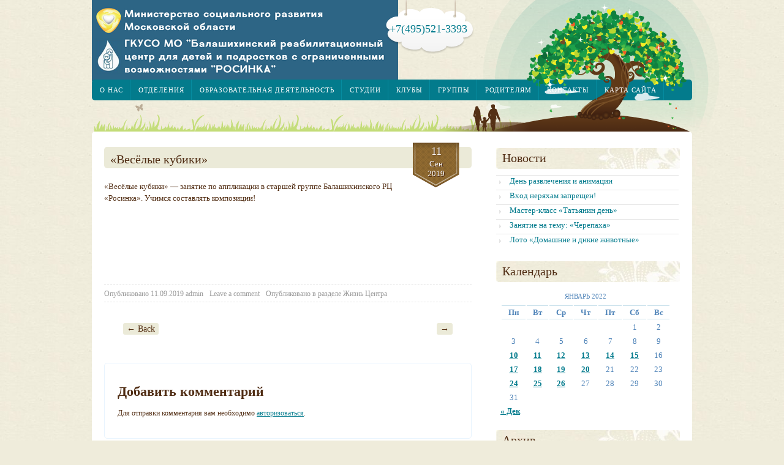

--- FILE ---
content_type: text/html; charset=utf-8
request_url: https://rcrosinka.ru/%D0%B2%D0%B5%D1%81%D1%91%D0%BB%D1%8B%D0%B5-%D0%BA%D1%83%D0%B1%D0%B8%D0%BA%D0%B8/
body_size: 12679
content:
<!DOCTYPE html>
<html lang="ru-RU">
<head>
  <meta charset="utf-8">
  <meta name="viewport" content="width=device-width; initial-scale=1.0; maximum-scale=1.0; user-scalable=0;">
  <title>«Весёлые кубики» | Росинка</title>
  <link rel="profile" href="http://gmpg.org/xfn/11">
  <link rel="pingback" href="/xmlrpc.php">
  <style type="text/css">
        #logo{
            margin:0px 0 0 0px;
        }
  </style>
  <link rel="dns-prefetch" href="//s.w.org">
  <link rel="alternate" type="application/rss+xml" title="Росинка » Лента" href="/feed/">
  <link rel="alternate" type="application/rss+xml" title="Росинка » Лента комментариев" href="/comments/feed/">
  <link rel="alternate" type="application/rss+xml" title="Росинка » Лента комментариев к ««Весёлые кубики»»" href="/%d0%b2%d0%b5%d1%81%d1%91%d0%bb%d1%8b%d0%b5-%d0%ba%d1%83%d0%b1%d0%b8%d0%ba%d0%b8/feed/">
  <script type="text/javascript">
                        window._wpemojiSettings = {"baseUrl":"https:\/\/s.w.org\/images\/core\/emoji\/13.0.1\/72x72\/","ext":".png","svgUrl":"https:\/\/s.w.org\/images\/core\/emoji\/13.0.1\/svg\/","svgExt":".svg","source":{"concatemoji":"https:\/\/rcrosinka.ru\/wp-includes\/js\/wp-emoji-release.min.js?ver=5.6.7"}};
                        !function(e,a,t){var n,r,o,i=a.createElement("canvas"),p=i.getContext&&i.getContext("2d");function s(e,t){var a=String.fromCharCode;p.clearRect(0,0,i.width,i.height),p.fillText(a.apply(this,e),0,0);e=i.toDataURL();return p.clearRect(0,0,i.width,i.height),p.fillText(a.apply(this,t),0,0),e===i.toDataURL()}function c(e){var t=a.createElement("script");t.src=e,t.defer=t.type="text/javascript",a.getElementsByTagName("head")[0].appendChild(t)}for(o=Array("flag","emoji"),t.supports={everything:!0,everythingExceptFlag:!0},r=0;r<o.length;r++)t.supports[o[r]]=function(e){if(!p||!p.fillText)return!1;switch(p.textBaseline="top",p.font="600 32px Arial",e){case"flag":return s([127987,65039,8205,9895,65039],[127987,65039,8203,9895,65039])?!1:!s([55356,56826,55356,56819],[55356,56826,8203,55356,56819])&&!s([55356,57332,56128,56423,56128,56418,56128,56421,56128,56430,56128,56423,56128,56447],[55356,57332,8203,56128,56423,8203,56128,56418,8203,56128,56421,8203,56128,56430,8203,56128,56423,8203,56128,56447]);case"emoji":return!s([55357,56424,8205,55356,57212],[55357,56424,8203,55356,57212])}return!1}(o[r]),t.supports.everything=t.supports.everything&&t.supports[o[r]],"flag"!==o[r]&&(t.supports.everythingExceptFlag=t.supports.everythingExceptFlag&&t.supports[o[r]]);t.supports.everythingExceptFlag=t.supports.everythingExceptFlag&&!t.supports.flag,t.DOMReady=!1,t.readyCallback=function(){t.DOMReady=!0},t.supports.everything||(n=function(){t.readyCallback()},a.addEventListener?(a.addEventListener("DOMContentLoaded",n,!1),e.addEventListener("load",n,!1)):(e.attachEvent("onload",n),a.attachEvent("onreadystatechange",function(){"complete"===a.readyState&&t.readyCallback()})),(n=t.source||{}).concatemoji?c(n.concatemoji):n.wpemoji&&n.twemoji&&(c(n.twemoji),c(n.wpemoji)))}(window,document,window._wpemojiSettings);
  </script>
  <style type="text/css">
  img.wp-smiley,
  img.emoji {
        display: inline !important;
        border: none !important;
        box-shadow: none !important;
        height: 1em !important;
        width: 1em !important;
        margin: 0 .07em !important;
        vertical-align: -0.1em !important;
        background: none !important;
        padding: 0 !important;
  }
  </style>
  <link rel="stylesheet" id="flexslider-css" href="/wp-content/themes/child_care_new/css/flexslider.css?ver=5.6.7" type="text/css" media="all">
  <link rel="stylesheet" id="nivoslidercss-css" href="/wp-content/themes/child_care_new/css/nivo-slider.css?ver=5.6.7" type="text/css" media="all">
  <link rel="stylesheet" id="child_care_creative_css-css" href="/wp-content/themes/child_care_new/style.css?ver=5.6.7" type="text/css" media="all">
  <link rel="stylesheet" id="child_care_creative_jigoshop-css" href="/wp-content/themes/child_care_new/style.jigoshop.css?ver=5.6.7" type="text/css" media="all">
  <link rel="stylesheet" id="child_care_creative_media-css" href="/wp-content/themes/child_care_new/style.media.css?ver=5.6.7" type="text/css" media="all">
  <link rel="stylesheet" id="wp-block-library-css" href="/wp-includes/css/dist/block-library/style.min.css?ver=5.6.7" type="text/css" media="all">
  <link rel="stylesheet" id="contact-form-7-css" href="/wp-content/plugins/contact-form-7/includes/css/styles.css?ver=5.3.2" type="text/css" media="all">
  <link rel="stylesheet" id="dashicons-css" href="/wp-includes/css/dashicons.min.css?ver=5.6.7" type="text/css" media="all">
  <link rel="stylesheet" id="thickbox-css" href="/wp-includes/js/thickbox/thickbox.css?ver=5.6.7" type="text/css" media="all">
  <script type="text/javascript" src="/wp-includes/js/jquery/jquery.min.js?ver=3.5.1" id="jquery-core-js"></script>
  <script type="text/javascript" src="/wp-includes/js/jquery/jquery-migrate.min.js?ver=3.3.2" id="jquery-migrate-js"></script>
  <script type="text/javascript" src="/wp-content/themes/child_care_new/js/jquery.flexslider-min.js?ver=5.6.7" id="flexslider-js"></script>
  <script type="text/javascript" src="/wp-content/themes/child_care_new/js/jquery.nivo.slider.js?ver=5.6.7" id="nivoslider-js"></script>
  <script type="text/javascript" src="/wp-content/plugins/widget_area_manager/javascript.js?ver=5.6.7" id="widget_area_manager_js-js"></script>
  <script type="text/javascript" src="/wp-content/themes/child_care_new/js/javascript.js?ver=5.6.7" id="child_care_creative_javascript-js"></script>
  <script type="text/javascript" src="/wp-content/themes/child_care_new/js/custom.js?ver=5.6.7" id="custom-js"></script>
  <link rel="https://api.w.org/" href="/wp-json/">
  <link rel="alternate" type="application/json" href="/wp-json/wp/v2/posts/10697">
  <link rel="EditURI" type="application/rsd+xml" title="RSD" href="/xmlrpc.php?rsd">
  <link rel="wlwmanifest" type="application/wlwmanifest+xml" href="/wp-includes/wlwmanifest.xml">
  <link rel="canonical" href="/%d0%b2%d0%b5%d1%81%d1%91%d0%bb%d1%8b%d0%b5-%d0%ba%d1%83%d0%b1%d0%b8%d0%ba%d0%b8/">
  <link rel="shortlink" href="/?p=10697">
  <link rel="alternate" type="application/json+oembed" href="/wp-json/oembed/1.0/embed?url=https%3A%2F%2Frcrosinka.ru%2F%25d0%25b2%25d0%25b5%25d1%2581%25d1%2591%25d0%25bb%25d1%258b%25d0%25b5-%25d0%25ba%25d1%2583%25d0%25b1%25d0%25b8%25d0%25ba%25d0%25b8%2F">
  <link rel="alternate" type="text/xml+oembed" href="/wp-json/oembed/1.0/embed?url=https%3A%2F%2Frcrosinka.ru%2F%25d0%25b2%25d0%25b5%25d1%2581%25d1%2591%25d0%25bb%25d1%258b%25d0%25b5-%25d0%25ba%25d1%2583%25d0%25b1%25d0%25b8%25d0%25ba%25d0%25b8%2F&format=xml">
  <link rel="icon" href="/wp-content/uploads/2020/06/cropped-EzndeBkNdzg-1-32x32.jpg" sizes="32x32">
  <link rel="icon" href="/wp-content/uploads/2020/06/cropped-EzndeBkNdzg-1-192x192.jpg" sizes="192x192">
  <link rel="apple-touch-icon" href="/wp-content/uploads/2020/06/cropped-EzndeBkNdzg-1-180x180.jpg">
  <meta name="msapplication-TileImage" content="https://rcrosinka.ru/wp-content/uploads/2020/06/cropped-EzndeBkNdzg-1-270x270.jpg">
  <style type="text/css" id="wp-custom-css">
                        .width_223 {
        display:flex;
        flex-direction:column;
  }

  .widget ul li {
        height: auto;
  }

  div.blog h1, div.blog h2 {
        height: auto;
  }               
  </style>
  <link href="http://fonts.googleapis.com/css?family=PT+Sans:400%7CAmarante:400%7CAmaranth:400" rel="stylesheet" type="text/css">
  <style type="text/css">
  body, .dtbaker_button, .dtbaker_button_light, .special_font{ font-family: 'PT Sans', cursive; }
  #main_menu a, .flexslider_wrapper .flexslider_sidebar li a span, .nivo-caption { font-family: 'Amarante', cursive; }
  .full_banner .content { font-family: 'Amarante', cursive; }
  h1, h2, h3, div.blog h1 span, .blog h2 span, .widget #searchsubmit, .shop_breadcrumb div, div.product p.price, .widget-title, #respond input#submit, #sidebar_image_button, #sidebar_image_shipping, .full_banner .title{ font-family: 'PT Sans', cursive; }
  .widget ul li a, #header_search_button { font-family: 'PT Sans', cursive; }
  </style>
<noscript>
  <div></div>
</noscript>
<!-- Yandex.Metrika counter --> <script type="text/javascript" > (function(m,e,t,r,i,k,a){m[i]=m[i]||function(){(m[i].a=m[i].a||[]).push(arguments)}; m[i].l=1*new Date(); for (var j = 0; j < document.scripts.length; j++) {if (document.scripts[j].src === r) { return; }} k=e.createElement(t),a=e.getElementsByTagName(t)[0],k.async=1,k.src=r,a.parentNode.insertBefore(k,a)}) (window, document, "script", "https://mc.yandex.ru/metrika/tag.js", "ym"); ym(92732962, "init", { clickmap:true, trackLinks:true, accurateTrackBounce:true }); </script> <noscript><div><img src="https://mc.yandex.ru/watch/92732962" style="position:absolute; left:-9999px;" alt="" /></div></noscript> <!-- /Yandex.Metrika counter --></head>
<body class="post-template-default single single-post postid-10697 single-format-standard single-author singular">
  <div id="bg_top">
    <div id="wrapper">
      <div id="main_menu_wrap">
        <div id="main_menu_background"></div>
        <div id="main_menu">
          <div class="menu-%d0%be%d1%81%d0%bd%d0%be%d0%b2%d0%bd%d1%8b%d0%b5-%d1%81%d0%b2%d0%b5%d0%b4%d0%b5%d0%bd%d0%b8%d1%8f-container">
            <ul id="menu-%d0%be%d1%81%d0%bd%d0%be%d0%b2%d0%bd%d1%8b%d0%b5-%d1%81%d0%b2%d0%b5%d0%b4%d0%b5%d0%bd%d0%b8%d1%8f" class="menu">
              <li id="menu-item-59" class="menu-item menu-item-type-post_type menu-item-object-page menu-item-has-children menu-item-59">
                <a href="/%d0%be-%d1%86%d0%b5%d0%bd%d1%82%d1%80%d0%b5-%d1%80%d0%be%d1%81%d0%b8%d0%bd%d0%ba%d0%b0/">О нас</a>
                <ul class="sub-menu">
                  <li id="menu-item-21872" class="menu-item menu-item-type-post_type menu-item-object-page menu-item-21872">
                    <a href="/%d1%81%d1%82%d1%80%d1%83%d0%ba%d1%82%d1%83%d1%80%d0%b0-%d1%83%d1%87%d1%80%d0%b5%d0%b6%d0%b4%d0%b5%d0%bd%d0%b8%d1%8f/">Структура учреждения</a>
                  </li>
                  <li id="menu-item-93" class="menu-item menu-item-type-post_type menu-item-object-page menu-item-93">
                    <a href="/%d0%be-%d1%86%d0%b5%d0%bd%d1%82%d1%80%d0%b5-%d1%80%d0%be%d1%81%d0%b8%d0%bd%d0%ba%d0%b0/%d1%81%d0%bf%d1%80%d0%b0%d0%b2%d0%ba%d0%b0-%d0%be-%d0%b4%d0%b5%d1%8f%d1%82%d0%b5%d0%bb%d1%8c%d0%bd%d0%be%d1%81%d1%82%d0%b8-%d1%83%d1%87%d1%80%d0%b5%d0%b6%d0%b4%d0%b5%d0%bd%d0%b8%d1%8f/">Справка о деятельности учреждения</a>
                  </li>
                  <li id="menu-item-92" class="menu-item menu-item-type-post_type menu-item-object-page menu-item-92">
                    <a href="/%d0%be-%d1%86%d0%b5%d0%bd%d1%82%d1%80%d0%b5-%d1%80%d0%be%d1%81%d0%b8%d0%bd%d0%ba%d0%b0/%d0%be-%d0%bf%d1%80%d0%b8%d0%b5%d0%bc%d0%b5-%d0%bd%d0%b0-%d0%ba%d1%83%d1%80%d1%81/">О приеме на курс</a>
                  </li>
                  <li id="menu-item-100" class="menu-item menu-item-type-post_type menu-item-object-page menu-item-100">
                    <a href="/%d0%be-%d1%86%d0%b5%d0%bd%d1%82%d1%80%d0%b5-%d1%80%d0%be%d1%81%d0%b8%d0%bd%d0%ba%d0%b0/%d0%b3%d1%80%d0%b0%d1%84%d0%b8%d0%ba-%d0%b7%d0%b0%d0%b5%d0%b7%d0%b4%d0%be%d0%b2/">График заездов</a>
                  </li>
                  <li id="menu-item-99" class="menu-item menu-item-type-post_type menu-item-object-page menu-item-99">
                    <a href="/%d0%be-%d1%86%d0%b5%d0%bd%d1%82%d1%80%d0%b5-%d1%80%d0%be%d1%81%d0%b8%d0%bd%d0%ba%d0%b0/%d0%b0%d0%b4%d0%bc%d0%b8%d0%bd%d0%b8%d1%81%d1%82%d1%80%d0%b0%d1%86%d0%b8%d1%8f/">Администрация</a>
                  </li>
                  <li id="menu-item-2237" class="menu-item menu-item-type-post_type menu-item-object-page menu-item-2237">
                    <a href="/%d0%be-%d1%86%d0%b5%d0%bd%d1%82%d1%80%d0%b5-%d1%80%d0%be%d1%81%d0%b8%d0%bd%d0%ba%d0%b0/%d0%b4%d0%be%d0%ba%d1%83%d0%bc%d0%b5%d0%bd%d1%82%d1%8b/">Документы</a>
                  </li>
                  <li id="menu-item-17390" class="menu-item menu-item-type-post_type menu-item-object-page menu-item-17390">
                    <a href="/%d0%b2%d0%b0%d0%ba%d0%b0%d0%bd%d1%81%d0%b8%d0%b8/">Вакансии</a>
                  </li>
                  <li id="menu-item-21023" class="menu-item menu-item-type-post_type menu-item-object-page menu-item-21023">
                    <a href="/%d0%be%d1%82%d0%b7%d1%8b%d0%b2%d1%8b/">Отзывы и благодарности</a>
                  </li>
                  <li id="menu-item-22352" class="menu-item menu-item-type-post_type menu-item-object-page menu-item-22352">
                    <a href="/%d0%bd%d0%b0%d1%88%d0%b8-%d0%b4%d0%be%d1%81%d1%82%d0%b8%d0%b6%d0%b5%d0%bd%d0%b8%d1%8f/">Наши достижения</a>
                  </li>
                </ul>
              </li>
              <li id="menu-item-58" class="menu-item menu-item-type-post_type menu-item-object-page menu-item-has-children menu-item-58">
                <a title="Отделения" href="/%d0%be%d1%82%d0%b4%d0%b5%d0%bb%d0%b5%d0%bd%d0%b8%d1%8f/">Отделения</a>
                <ul class="sub-menu">
                  <li id="menu-item-7686" class="menu-item menu-item-type-post_type menu-item-object-page menu-item-7686">
                    <a href="/%d0%be%d1%82%d0%b4%d0%b5%d0%bb%d0%b5%d0%bd%d0%b8%d1%8f/%d0%be%d1%82%d0%b4%d0%b5%d0%bb%d0%b5%d0%bd%d0%b8%d0%b5-%d0%b4%d0%bd%d0%b5%d0%b2%d0%bd%d0%be%d0%b3%d0%be-%d0%bf%d1%80%d0%b5%d0%b1%d1%8b%d0%b2%d0%b0%d0%bd%d0%b8%d1%8f-%d0%bc%d0%b8%d0%bd%d0%b8-%d1%86-2/">Отделение диагностики и разработки программ социальной реабилитации (Портал «ДАР»)</a>
                  </li>
                  <li id="menu-item-111" class="menu-item menu-item-type-post_type menu-item-object-page menu-item-111">
                    <a href="/%d0%be%d1%82%d0%b4%d0%b5%d0%bb%d0%b5%d0%bd%d0%b8%d1%8f/%d1%81%d1%82%d0%b0%d1%86%d0%b8%d0%be%d0%bd%d0%b0%d1%80%d0%bd%d0%be%d0%b5-%d0%be%d1%82%d0%b4%d0%b5%d0%bb%d0%b5%d0%bd%d0%b8%d0%b5/">Стационарное отделение</a>
                  </li>
                  <li id="menu-item-3463" class="menu-item menu-item-type-post_type menu-item-object-page menu-item-3463">
                    <a href="/%d0%be%d1%82%d0%b4%d0%b5%d0%bb%d0%b5%d0%bd%d0%b8%d1%8f/%d0%be%d1%82%d0%b4%d0%b5%d0%bb%d0%b5%d0%bd%d0%b8%d0%b5-%d0%bc%d0%b0%d1%82%d1%8c-%d0%b8-%d0%b4%d0%b8%d1%82%d1%8f-4/">Отделение «Мать и дитя»</a>
                  </li>
                  <li id="menu-item-105" class="menu-item menu-item-type-post_type menu-item-object-page menu-item-105">
                    <a href="/%d0%be%d1%82%d0%b4%d0%b5%d0%bb%d0%b5%d0%bd%d0%b8%d1%8f/%d0%bc%d0%b5%d0%b4%d0%b8%d0%ba%d0%be-%d1%81%d0%be%d1%86%d0%b8%d0%b0%d0%bb%d1%8c%d0%bd%d0%be%d0%b9-%d1%80%d0%b5%d0%b0%d0%b1%d0%b8%d0%bb%d0%b8%d1%82%d0%b0%d1%86%d0%b8%d0%b8/">Отделение медико-социальной реабилитации</a>
                  </li>
                  <li id="menu-item-109" class="menu-item menu-item-type-post_type menu-item-object-page menu-item-109">
                    <a href="/%d0%be%d1%82%d0%b4%d0%b5%d0%bb%d0%b5%d0%bd%d0%b8%d1%8f/%d0%bf%d1%81%d0%b8%d1%85%d0%be%d0%bb%d0%be%d0%b3%d0%be-%d0%bf%d0%b5%d0%b4%d0%b0%d0%b3%d0%be%d0%b3%d0%b8%d1%87%d0%b5%d1%81%d0%ba%d0%be%d0%b9-%d0%bf%d0%be%d0%bc%d0%be%d1%89%d0%b8/">Отделение психолого-педагогической помощи</a>
                  </li>
                  <li id="menu-item-7056" class="menu-item menu-item-type-post_type menu-item-object-page menu-item-7056">
                    <a href="/%d0%be%d1%82%d0%b4%d0%b5%d0%bb%d0%b5%d0%bd%d0%b8%d1%8f/%d0%be%d1%82%d0%b4%d0%b5%d0%bb%d0%b5%d0%bd%d0%b8%d0%b5-%d0%b4%d0%bd%d0%b5%d0%b2%d0%bd%d0%be%d0%b3%d0%be-%d0%bf%d1%80%d0%b5%d0%b1%d1%8b%d0%b2%d0%b0%d0%bd%d0%b8%d1%8f-%d0%bc%d0%b8%d0%bd%d0%b8-%d1%86-3/">Отделение дневного пребывания — мини-центр «Лосенок»</a>
                  </li>
                  <li id="menu-item-7061" class="menu-item menu-item-type-post_type menu-item-object-page menu-item-7061">
                    <a href="/%d0%be%d1%82%d0%b4%d0%b5%d0%bb%d0%b5%d0%bd%d0%b8%d1%8f/%d0%b2-%d1%8f%d0%bd%d0%b2%d0%b0%d1%80%d0%b5-2018-%d0%b3%d0%be%d0%b4%d0%b0-%d0%bd%d0%b0%d1%87%d0%b8%d0%bd%d0%b0%d0%b5%d1%82-%d1%80%d0%b0%d0%b1%d0%be%d1%82%d1%83-%d1%83%d1%87%d0%b5%d0%b1%d0%bd%d1%8b/">Учебный центр профориентации и реабилитации инвалидов и подростков с ОВЗ «Маяк»</a>
                  </li>
                  <li id="menu-item-13118" class="menu-item menu-item-type-post_type menu-item-object-page menu-item-13118">
                    <a href="/%d0%be%d1%82%d0%b4%d0%b5%d0%bb%d0%b5%d0%bd%d0%b8%d1%8f/%d0%bc%d0%b5%d0%b6%d1%82%d0%b5%d1%80%d1%80%d0%b8%d1%82%d0%be%d1%80%d0%b8%d0%b0%d0%bb%d1%8c%d0%bd%d1%8b%d0%b9-%d1%86%d0%b5%d0%bd%d1%82%d1%80-%d0%ba%d0%be%d0%bc%d0%bf%d0%bb%d0%b5%d0%ba%d1%81%d0%bd/">Межтерриториальный Центр Комплексной Реабилитации Инвалидов Московской Области «Мироград»</a>
                  </li>
                </ul>
              </li>
              <li id="menu-item-68" class="menu-item menu-item-type-post_type menu-item-object-page menu-item-has-children menu-item-68">
                <a href="/%d0%bf%d1%80%d0%be%d0%b3%d1%80%d0%b0%d0%bc%d0%bc%d1%8b/">Образовательная деятельность</a>
                <ul class="sub-menu">
                  <li id="menu-item-9753" class="menu-item menu-item-type-post_type menu-item-object-page menu-item-has-children menu-item-9753">
                    <a href="/%d1%81%d0%b2%d0%b5%d0%b4%d0%b5%d0%bd%d0%b8%d1%8f-%d0%be%d0%b1-%d0%be%d0%b1%d1%80%d0%b0%d0%b7%d0%be%d0%b2%d0%b0%d1%82%d0%b5%d0%bb%d1%8c%d0%bd%d0%be%d0%b9-%d0%b4%d0%b5%d1%8f%d1%82%d0%b5%d0%bb%d1%8c/">Сведения об образовательной деятельности</a>
                    <ul class="sub-menu">
                      <li id="menu-item-15545" class="menu-item menu-item-type-custom menu-item-object-custom menu-item-15545">
                        <a href="/%d1%81%d0%bf%d1%80%d0%b0%d0%b2%d0%ba%d0%b0-%d0%be-%d0%b4%d0%b5%d1%8f%d1%82%d0%b5%d0%bb%d1%8c%d0%bd%d0%be%d1%81%d1%82%d0%b8/">Структура учреждения</a>
                      </li>
                      <li id="menu-item-15550" class="menu-item menu-item-type-custom menu-item-object-custom menu-item-15550">
                        <a href="/%d0%be-%d1%86%d0%b5%d0%bd%d1%82%d1%80%d0%b5-%d1%80%d0%be%d1%81%d0%b8%d0%bd%d0%ba%d0%b0/%d0%b0%d0%b4%d0%bc%d0%b8%d0%bd%d0%b8%d1%81%d1%82%d1%80%d0%b0%d1%86%d0%b8%d1%8f/">Структура и органы управления образовательной организацией</a>
                      </li>
                      <li id="menu-item-15566" class="menu-item menu-item-type-custom menu-item-object-custom menu-item-15566">Персональный состав работников</li>
                      <li id="menu-item-15578" class="menu-item menu-item-type-post_type menu-item-object-page menu-item-15578">
                        <a href="/%d0%be-%d1%86%d0%b5%d0%bd%d1%82%d1%80%d0%b5-%d1%80%d0%be%d1%81%d0%b8%d0%bd%d0%ba%d0%b0/%d0%b4%d0%be%d0%ba%d1%83%d0%bc%d0%b5%d0%bd%d1%82%d1%8b/">Наличие документов и лицензий на осуществление деятельности</a>
                      </li>
                      <li id="menu-item-15580" class="menu-item menu-item-type-custom menu-item-object-custom menu-item-15580">Образование</li>
                      <li id="menu-item-15581" class="menu-item menu-item-type-custom menu-item-object-custom menu-item-15581">Образовательная деятельность</li>
                      <li id="menu-item-15547" class="menu-item menu-item-type-custom menu-item-object-custom menu-item-15547">Материально-техническое обеспечение и оснащенность образовательного процесса</li>
                      <li id="menu-item-15549" class="menu-item menu-item-type-custom menu-item-object-custom menu-item-15549">
                        <a href="/%d0%b2%d0%b0%d0%ba%d0%b0%d0%bd%d1%81%d0%b8%d0%b8/">Вакантные места для приема (перевода)</a>
                      </li>
                      <li id="menu-item-15548" class="menu-item menu-item-type-custom menu-item-object-custom menu-item-15548">Финансово-хозяйственная деятельность</li>
                      <li id="menu-item-15552" class="menu-item menu-item-type-custom menu-item-object-custom menu-item-15552">
                        <a href="/%d0%be-%d1%86%d0%b5%d0%bd%d1%82%d1%80%d0%b5-%d1%80%d0%be%d1%81%d0%b8%d0%bd%d0%ba%d0%b0/%d0%be-%d0%bf%d1%80%d0%b8%d0%b5%d0%bc%d0%b5-%d0%bd%d0%b0-%d0%ba%d1%83%d1%80%d1%81/">Порядок и условия предоставления социальных услуг</a>
                      </li>
                      <li id="menu-item-15553" class="menu-item menu-item-type-custom menu-item-object-custom menu-item-15553">Правила внутреннего трудового распорядка</li>
                      <li id="menu-item-15561" class="menu-item menu-item-type-custom menu-item-object-custom menu-item-15561">Коллективный договор</li>
                      <li id="menu-item-15591" class="menu-item menu-item-type-custom menu-item-object-custom menu-item-15591">Объем предоставляемых услуг</li>
                      <li id="menu-item-15560" class="menu-item menu-item-type-custom menu-item-object-custom menu-item-15560">Рейтинг независимой оценки качества оказания социальных услуг</li>
                      <li id="menu-item-15595" class="menu-item menu-item-type-post_type menu-item-object-page menu-item-15595">
                        <a href="/%d0%ba%d0%be%d0%bd%d1%82%d1%80%d0%be%d0%bb%d1%8c-%d0%bd%d0%b0%d0%b4%d0%b7%d0%be%d1%80%d0%bd%d1%8b%d1%85-%d0%be%d1%80%d0%b3%d0%b0%d0%bd%d0%be%d0%b2-%d0%b7%d0%b0-%d0%b4%d0%b5%d1%8f%d1%82%d0%b5%d0%bb/">Контроль надзорных органов за деятельностью учреждения</a>
                      </li>
                    </ul>
                  </li>
                  <li id="menu-item-956" class="menu-item menu-item-type-post_type menu-item-object-page menu-item-956">
                    <a href="/%d0%bf%d1%80%d0%be%d0%b3%d1%80%d0%b0%d0%bc%d0%bc%d1%8b/%d0%bf%d1%80%d0%be%d0%b5%d0%ba%d1%82-2013-2014/">Духовно-нравственный аспект комплексной реабилитации</a>
                  </li>
                  <li id="menu-item-130" class="menu-item menu-item-type-post_type menu-item-object-page menu-item-130">
                    <a href="/%d0%bf%d1%80%d0%be%d0%b3%d1%80%d0%b0%d0%bc%d0%bc%d1%8b/%d0%be%d0%b1%d1%89%d0%b8%d0%b5-%d0%bf%d1%80%d0%be%d0%b3%d1%80%d0%b0%d0%bc%d0%bc%d1%8b/">Общие программы</a>
                  </li>
                  <li id="menu-item-129" class="menu-item menu-item-type-post_type menu-item-object-page menu-item-129">
                    <a href="/%d0%bf%d1%80%d0%be%d0%b3%d1%80%d0%b0%d0%bc%d0%bc%d1%8b/%d1%81%d0%be%d1%86%d0%b8%d0%b0%d0%bb%d1%8c%d0%bd%d1%8b%d0%b5-%d0%bf%d1%80%d0%be%d0%b3%d1%80%d0%b0%d0%bc%d0%bc%d1%8b/">Социальные программы</a>
                  </li>
                  <li id="menu-item-133" class="menu-item menu-item-type-post_type menu-item-object-page menu-item-133">
                    <a href="/%d0%bf%d1%80%d0%be%d0%b3%d1%80%d0%b0%d0%bc%d0%bc%d1%8b/%d1%81%d0%be%d1%86%d0%b8%d0%b0%d0%bb%d1%8c%d0%bd%d0%be-%d0%bc%d0%b5%d0%b4%d0%b8%d1%86%d0%b8%d0%bd%d1%81%d0%ba%d0%b8%d0%b5/">Социально-медицинские</a>
                  </li>
                  <li id="menu-item-128" class="menu-item menu-item-type-post_type menu-item-object-page menu-item-128">
                    <a href="/%d0%bf%d1%80%d0%be%d0%b3%d1%80%d0%b0%d0%bc%d0%bc%d1%8b/%d0%bf%d1%81%d0%b8%d1%85%d0%be%d0%bb%d0%be%d0%b3%d0%be-%d0%bf%d0%b5%d0%b4%d0%b0%d0%b3%d0%be%d0%b3%d0%b8%d1%87%d0%b5%d1%81%d0%ba%d0%b8%d0%b5-%d0%b8-%d0%ba%d0%be%d1%80%d1%80%d0%b5%d0%ba%d1%86%d0%b8/">Психолого-педагогические и коррекционные</a>
                  </li>
                  <li id="menu-item-127" class="menu-item menu-item-type-post_type menu-item-object-page menu-item-127">
                    <a href="/%d0%bf%d1%80%d0%be%d0%b3%d1%80%d0%b0%d0%bc%d0%bc%d1%8b/%d0%bf%d0%be%d0%b4%d0%b3%d0%be%d1%82%d0%be%d0%b2%d0%ba%d0%b0-%d0%ba-%d1%88%d0%ba%d0%be%d0%bb%d0%b5/">Подготовка к школе</a>
                  </li>
                  <li id="menu-item-126" class="menu-item menu-item-type-post_type menu-item-object-page menu-item-126">
                    <a href="/%d0%bf%d1%80%d0%be%d0%b3%d1%80%d0%b0%d0%bc%d0%bc%d1%8b/%d0%bb%d0%b5%d1%82%d0%bd%d1%8f%d1%8f-%d1%88%d0%ba%d0%be%d0%bb%d1%8c%d0%bd%d0%b0%d1%8f/">Летняя школьная оздоровительная программа</a>
                  </li>
                  <li id="menu-item-125" class="menu-item menu-item-type-post_type menu-item-object-page menu-item-125">
                    <a href="/%d0%bf%d1%80%d0%be%d0%b3%d1%80%d0%b0%d0%bc%d0%bc%d1%8b/%d0%b2%d0%be%d0%b7%d0%b2%d1%80%d0%b0%d1%89%d0%b5%d0%bd%d0%b8%d0%b5-%d0%b2-%d0%bc%d0%b8%d1%80-%d0%b7%d0%b2%d1%83%d0%ba%d0%be%d0%b2/">Возвращение в мир звуков</a>
                  </li>
                </ul>
              </li>
              <li id="menu-item-426" class="menu-item menu-item-type-post_type menu-item-object-page menu-item-has-children menu-item-426">
                <a href="/424-2/">Студии</a>
                <ul class="sub-menu">
                  <li id="menu-item-3846" class="menu-item menu-item-type-post_type menu-item-object-page menu-item-3846">
                    <a href="/424-2/%d1%82%d0%b5%d0%b0%d1%82%d1%80%d0%b0%d0%bb%d1%8c%d0%bd%d0%b0%d1%8f-%d1%81%d1%82%d1%83%d0%b4%d0%b8%d1%8f-%d0%b2%d1%81%d0%b5-%d0%b8-%d1%8f/">Театральная студия «Все и Я»</a>
                  </li>
                  <li id="menu-item-3842" class="menu-item menu-item-type-post_type menu-item-object-page menu-item-3842">
                    <a href="/424-2/%d0%bc%d0%be%d0%bb%d0%be%d0%b4%d0%b5%d0%b6%d0%bd%d0%b0%d1%8f-%d1%81%d1%82%d1%83%d0%b4%d0%b8%d1%8f-%d0%bd%d0%b8%d0%ba%d0%b0/">Молодежная студия «Ника»</a>
                  </li>
                </ul>
              </li>
              <li id="menu-item-20346" class="menu-item menu-item-type-post_type menu-item-object-page menu-item-has-children menu-item-20346">
                <a href="/%d0%ba%d0%bb%d1%83%d0%b1%d1%8b/">Клубы</a>
                <ul class="sub-menu">
                  <li id="menu-item-20339" class="menu-item menu-item-type-post_type menu-item-object-page menu-item-20339">
                    <a href="/%d0%ba%d0%bb%d1%83%d0%b1%d1%8b/%d1%80%d0%be%d0%b4%d0%b8%d1%82%d0%b5%d0%bb%d1%8c%d1%81%d0%ba%d0%b8%d0%b9-%d0%ba%d0%bb%d1%83%d0%b1-%d0%b7%d0%be%d0%bb%d0%be%d1%82%d0%be%d0%b9-%d0%ba%d0%bb%d1%8e%d1%87%d0%b8%d0%ba/">Родительский клуб «Золотой ключик»</a>
                  </li>
                  <li id="menu-item-74" class="menu-item menu-item-type-post_type menu-item-object-page menu-item-74">
                    <a href="/%d0%ba%d0%bb%d1%83%d0%b1%d1%8b/%d0%ba%d0%bb%d1%83%d0%b1/">Семейный клуб «Аленький цветочек»</a>
                  </li>
                </ul>
              </li>
              <li id="menu-item-71" class="menu-item menu-item-type-post_type menu-item-object-page menu-item-has-children menu-item-71">
                <a href="/%d0%b3%d1%80%d1%83%d0%bf%d0%bf%d1%8b/">Группы</a>
                <ul class="sub-menu">
                  <li id="menu-item-148" class="menu-item menu-item-type-post_type menu-item-object-page menu-item-148">
                    <a href="/%d0%b3%d1%80%d1%83%d0%bf%d0%bf%d1%8b/%d0%b2%d0%b0%d1%81%d0%b8%d0%bb%d0%b5%d0%ba/">Василек</a>
                  </li>
                  <li id="menu-item-147" class="menu-item menu-item-type-post_type menu-item-object-page menu-item-147">
                    <a href="/%d0%b3%d1%80%d1%83%d0%bf%d0%bf%d1%8b/%d0%ba%d0%be%d0%bb%d0%be%d0%ba%d0%be%d0%bb%d1%8c%d1%87%d0%b8%d0%ba/">Колокольчик</a>
                  </li>
                  <li id="menu-item-146" class="menu-item menu-item-type-post_type menu-item-object-page menu-item-146">
                    <a href="/%d0%b3%d1%80%d1%83%d0%bf%d0%bf%d1%8b/%d1%80%d0%be%d0%bc%d0%b0%d1%88%d0%ba%d0%b0/">Ромашка</a>
                  </li>
                  <li id="menu-item-145" class="menu-item menu-item-type-post_type menu-item-object-page menu-item-145">
                    <a href="/%d0%b3%d1%80%d1%83%d0%bf%d0%bf%d1%8b/%d1%81%d0%be%d0%bb%d0%bd%d1%8b%d1%88%d0%ba%d0%be/">Солнышко</a>
                  </li>
                  <li id="menu-item-144" class="menu-item menu-item-type-post_type menu-item-object-page menu-item-144">
                    <a href="/%d0%b3%d1%80%d1%83%d0%bf%d0%bf%d1%8b/%d1%80%d0%b0%d0%b4%d1%83%d0%b3%d0%b0/">Радуга</a>
                  </li>
                </ul>
              </li>
              <li id="menu-item-77" class="menu-item menu-item-type-post_type menu-item-object-page menu-item-has-children menu-item-77">
                <a title="Родителям" href="/%d1%80%d0%be%d0%b4%d0%b8%d1%82%d0%b5%d0%bb%d1%8f%d0%bc/">Родителям</a>
                <ul class="sub-menu">
                  <li id="menu-item-474" class="menu-item menu-item-type-post_type menu-item-object-page menu-item-474">
                    <a href="/%d1%80%d0%be%d0%b4%d0%b8%d1%82%d0%b5%d0%bb%d1%8f%d0%bc/%d0%bd%d0%b0-%d0%b7%d0%b0%d0%bc%d0%b5%d1%82%d0%ba%d1%83/">На заметку</a>
                  </li>
                  <li id="menu-item-1261" class="menu-item menu-item-type-post_type menu-item-object-page menu-item-1261">
                    <a href="/%d1%80%d0%be%d0%b4%d0%b8%d1%82%d0%b5%d0%bb%d1%8f%d0%bc/%d0%b2%d0%be%d0%bf%d1%80%d0%be%d1%81%d0%be%d1%82%d0%b2%d0%b5%d1%82/">Вопрос/ответ</a>
                  </li>
                </ul>
              </li>
              <li id="menu-item-80" class="menu-item menu-item-type-post_type menu-item-object-page menu-item-80">
                <a href="/%d0%ba%d0%be%d0%bd%d1%82%d0%b0%d0%ba%d1%82%d1%8b/">Контакты</a>
              </li>
              <li id="menu-item-7680" class="menu-item menu-item-type-post_type menu-item-object-page menu-item-7680">
                <a href="/%d0%ba%d0%b0%d1%80%d1%82%d0%b0-%d1%81%d0%b0%d0%b9%d1%82%d0%b0/">Карта сайта</a>
              </li>
            </ul>
          </div>
        </div>
      </div>
      <div id="header">
        <div id="logo">
          <a href="/"><img src="/wp-content/themes/child_care_new/images/logo.png" alt="Росинка" border="0"></a>
        </div>
        <div id="cloud2_wrap">
          <div class="special_font">
            +7(495)521-3393
          </div>
        </div>
        <div id="main_menu_decal"></div>
      </div>
      <div id="content_bg">
        <div id="main_content">
          <div id="widget_area_main_wrap" class="left_column width_695 content_main">
            <div id="post-10697" class="post-10697 post type-post status-publish format-standard hentry category-faq">
              <div class="blog">
                <div class="entry-header">
                  <h1 class="entry-title"><span>«Весёлые кубики»</span></h1>
                  <div class="date_flag">
                    <span class="day">11</span> <span class="month">Сен</span> <span class="year">2019</span>
                  </div>
                </div>
                <div class="blog_full">
                  <div class="blog_text">
                    <p>«Весёлые кубики» — занятие по аппликации в старшей группе Балашихинского РЦ «Росинка». Учимся составлять композиции!</p>
                    <figure class="wp-block-image">
                      
                    </figure>
                  </div>
                </div>
                <div class="blog_footer">
                  <ul>
                    <li>
                      <span class="sep">Опубликовано</span> <a href="/%d0%b2%d0%b5%d1%81%d1%91%d0%bb%d1%8b%d0%b5-%d0%ba%d1%83%d0%b1%d0%b8%d0%ba%d0%b8/" title="09:19" rel="bookmark"><time class="entry-date" datetime="2019-09-11T09:19:40+03:00" pubdate="">11.09.2019</time></a> <span class="by-author"><span class="sep"></span> <span class="author vcard"><a class="url fn n" href="/author/admin/" title="View all posts by admin" rel="author">admin</a></span></span>
                    </li>
                    <li>
                      <a href="/%d0%b2%d0%b5%d1%81%d1%91%d0%bb%d1%8b%d0%b5-%d0%ba%d1%83%d0%b1%d0%b8%d0%ba%d0%b8/#respond"><span class="leave-comment">Leave a comment</span></a>
                    </li>
                    <li>
                      <span class="entry-utility-prep entry-utility-prep-cat-links">Опубликовано в разделе</span> <a href="/category/faq/" rel="category tag">Жизнь Центра</a>
                    </li>
                  </ul>
                  <div class="clear"></div>
                </div>
              </div>
            </div>
            <nav id="nav-single" class="navigation">
              <h3 class="assistive-text">Post navigation</h3>
              <div class="nav-previous">
                <a href="/%d0%bf%d1%80%d0%b0%d0%b7%d0%b4%d0%bd%d0%b8%d0%ba-%d0%be%d1%81%d0%b5%d0%bd%d0%b8-%d0%b2-%d0%b1%d0%b0%d0%bb%d0%b0%d1%88%d0%b8%d1%85%d0%b8%d0%bd%d1%81%d0%ba%d0%be%d0%bc-%d1%80%d1%86-%d1%80%d0%be%d1%81/" rel="prev">← Back</a>
              </div>
              <div class="nav-next">
                <a href="/%d0%bb%d0%be%d1%81%d0%b8%d0%bd%d1%8b%d0%b9-%d0%be%d1%81%d1%82%d1%80%d0%be%d0%b2/" rel="next">→</a>
              </div>
            </nav>
            <div id="blog_comments">
              <div id="respond" class="comment-respond">
                <h3 id="reply-title" class="comment-reply-title">Добавить комментарий <small><a rel="nofollow" id="cancel-comment-reply-link" href="/%D0%B2%D0%B5%D1%81%D1%91%D0%BB%D1%8B%D0%B5-%D0%BA%D1%83%D0%B1%D0%B8%D0%BA%D0%B8/#respond" style="display:none;">Отменить ответ</a></small>
</h3>
                <p class="must-log-in">Для отправки комментария вам необходимо <a href="/wp-login.php?redirect_to=https%3A%2F%2Frcrosinka.ru%2F%25d0%25b2%25d0%25b5%25d1%2581%25d1%2591%25d0%25bb%25d1%258b%25d0%25b5-%25d0%25ba%25d1%2583%25d0%25b1%25d0%25b8%25d0%25ba%25d0%25b8%2F">авторизоваться</a>.</p>
              </div>
            </div>
            <div class="clear"></div>
          </div>
          <div id="widget_area_main_holder" class="widget-area right_column width_223" role="complementary">
            <div id="recent-posts-3" class="widget widget_recent_entries">
              <h3 class="widget-title">Новости</h3>
              <ul>
                <li>
                  <a href="/%d0%b4%d0%b5%d0%bd%d1%8c-%d1%80%d0%b0%d0%b7%d0%b2%d0%bb%d0%b5%d1%87%d0%b5%d0%bd%d0%b8%d1%8f-%d0%b8-%d0%b0%d0%bd%d0%b8%d0%bc%d0%b0%d1%86%d0%b8%d0%b8/">День развлечения и анимации</a>
                </li>
                <li>
                  <a href="/%d0%b2%d1%85%d0%be%d0%b4-%d0%bd%d0%b5%d1%80%d1%8f%d1%85%d0%b0%d0%bc-%d0%b7%d0%b0%d0%bf%d1%80%d0%b5%d1%89%d0%b5%d0%bd/">Вход неряхам запрещен!</a>
                </li>
                <li>
                  <a href="/%d0%bc%d0%b0%d1%81%d1%82%d0%b5%d1%80-%d0%ba%d0%bb%d0%b0%d1%81%d1%81-%d1%82%d0%b0%d1%82%d1%8c%d1%8f%d0%bd%d0%b8%d0%bd-%d0%b4%d0%b5%d0%bd%d1%8c/">Мастер-класс «Татьянин день»</a>
                </li>
                <li>
                  <a href="/%d0%b7%d0%b0%d0%bd%d1%8f%d1%82%d0%b8%d0%b5-%d0%bd%d0%b0-%d1%82%d0%b5%d0%bc%d1%83-%d1%87%d0%b5%d1%80%d0%b5%d0%bf%d0%b0%d1%85%d0%b0/">Занятие на тему: «Черепаха»</a>
                </li>
                <li>
                  <a href="/%d0%bb%d0%be%d1%82%d0%be-%d0%b4%d0%be%d0%bc%d0%b0%d1%88%d0%bd%d0%b8%d0%b5-%d0%b8-%d0%b4%d0%b8%d0%ba%d0%b8%d0%b5-%d0%b6%d0%b8%d0%b2%d0%be%d1%82%d0%bd%d1%8b%d0%b5/">Лото «Домашние и дикие животные»</a>
                </li>
              </ul>
            </div>
            <div id="calendar-2" class="widget widget_calendar">
              <h3 class="widget-title">Календарь</h3>
              <div id="calendar_wrap" class="calendar_wrap">
                <table id="wp-calendar" class="wp-calendar-table">
                  <caption>
                    Январь 2022
                  </caption>
                  <thead>
                    <tr>
                      <th scope="col" title="Понедельник">Пн</th>
                      <th scope="col" title="Вторник">Вт</th>
                      <th scope="col" title="Среда">Ср</th>
                      <th scope="col" title="Четверг">Чт</th>
                      <th scope="col" title="Пятница">Пт</th>
                      <th scope="col" title="Суббота">Сб</th>
                      <th scope="col" title="Воскресенье">Вс</th>
                    </tr>
                  </thead>
                  <tbody>
                    <tr>
                      <td colspan="5" class="pad"> </td>
                      <td>1</td>
                      <td>2</td>
                    </tr>
                    <tr>
                      <td>3</td>
                      <td>4</td>
                      <td>5</td>
                      <td>6</td>
                      <td>7</td>
                      <td>8</td>
                      <td>9</td>
                    </tr>
                    <tr>
                      <td>
                        <a href="/2022/01/10/" aria-label="Записи, опубликованные 10.01.2022">10</a>
                      </td>
                      <td>
                        <a href="/2022/01/11/" aria-label="Записи, опубликованные 11.01.2022">11</a>
                      </td>
                      <td>
                        <a href="/2022/01/12/" aria-label="Записи, опубликованные 12.01.2022">12</a>
                      </td>
                      <td>
                        <a href="/2022/01/13/" aria-label="Записи, опубликованные 13.01.2022">13</a>
                      </td>
                      <td>
                        <a href="/2022/01/14/" aria-label="Записи, опубликованные 14.01.2022">14</a>
                      </td>
                      <td>
                        <a href="/2022/01/15/" aria-label="Записи, опубликованные 15.01.2022">15</a>
                      </td>
                      <td>16</td>
                    </tr>
                    <tr>
                      <td>
                        <a href="/2022/01/17/" aria-label="Записи, опубликованные 17.01.2022">17</a>
                      </td>
                      <td>
                        <a href="/2022/01/18/" aria-label="Записи, опубликованные 18.01.2022">18</a>
                      </td>
                      <td>
                        <a href="/2022/01/19/" aria-label="Записи, опубликованные 19.01.2022">19</a>
                      </td>
                      <td>
                        <a href="/2022/01/20/" aria-label="Записи, опубликованные 20.01.2022">20</a>
                      </td>
                      <td>21</td>
                      <td>22</td>
                      <td>23</td>
                    </tr>
                    <tr>
                      <td>
                        <a href="/2022/01/24/" aria-label="Записи, опубликованные 24.01.2022">24</a>
                      </td>
                      <td>
                        <a href="/2022/01/25/" aria-label="Записи, опубликованные 25.01.2022">25</a>
                      </td>
                      <td>
                        <a href="/2022/01/26/" aria-label="Записи, опубликованные 26.01.2022">26</a>
                      </td>
                      <td>27</td>
                      <td>28</td>
                      <td id="today">29</td>
                      <td>30</td>
                    </tr>
                    <tr>
                      <td>31</td>
                      <td class="pad" colspan="6"> </td>
                    </tr>
                  </tbody>
                </table>
                <nav aria-label="Предыдущий и следующий месяцы" class="wp-calendar-nav">
                  <span class="wp-calendar-nav-prev"><a href="/2021/12/">« Дек</a></span> <span class="pad"> </span> <span class="wp-calendar-nav-next"> </span>
                </nav>
              </div>
            </div>
            <div id="archives-3" class="widget widget_archive">
              <h3 class="widget-title">Архив</h3>
              <ul>
                <li>
                  <a href="/2022/01/">Январь 2022</a>
                </li>
                <li>
                  <a href="/2021/12/">Декабрь 2021</a>
                </li>
                <li>
                  <a href="/2021/11/">Ноябрь 2021</a>
                </li>
                <li>
                  <a href="/2021/10/">Октябрь 2021</a>
                </li>
                <li>
                  <a href="/2021/09/">Сентябрь 2021</a>
                </li>
                <li>
                  <a href="/2021/08/">Август 2021</a>
                </li>
                <li>
                  <a href="/2021/07/">Июль 2021</a>
                </li>
                <li>
                  <a href="/2021/06/">Июнь 2021</a>
                </li>
                <li>
                  <a href="/2021/05/">Май 2021</a>
                </li>
                <li>
                  <a href="/2021/04/">Апрель 2021</a>
                </li>
                <li>
                  <a href="/2021/03/">Март 2021</a>
                </li>
                <li>
                  <a href="/2021/02/">Февраль 2021</a>
                </li>
                <li>
                  <a href="/2021/01/">Январь 2021</a>
                </li>
                <li>
                  <a href="/2020/12/">Декабрь 2020</a>
                </li>
                <li>
                  <a href="/2020/11/">Ноябрь 2020</a>
                </li>
                <li>
                  <a href="/2020/10/">Октябрь 2020</a>
                </li>
                <li>
                  <a href="/2020/09/">Сентябрь 2020</a>
                </li>
                <li>
                  <a href="/2020/08/">Август 2020</a>
                </li>
                <li>
                  <a href="/2020/07/">Июль 2020</a>
                </li>
                <li>
                  <a href="/2020/06/">Июнь 2020</a>
                </li>
                <li>
                  <a href="/2020/05/">Май 2020</a>
                </li>
                <li>
                  <a href="/2020/04/">Апрель 2020</a>
                </li>
                <li>
                  <a href="/2020/03/">Март 2020</a>
                </li>
                <li>
                  <a href="/2020/02/">Февраль 2020</a>
                </li>
                <li>
                  <a href="/2020/01/">Январь 2020</a>
                </li>
                <li>
                  <a href="/2019/12/">Декабрь 2019</a>
                </li>
                <li>
                  <a href="/2019/11/">Ноябрь 2019</a>
                </li>
                <li>
                  <a href="/2019/10/">Октябрь 2019</a>
                </li>
                <li>
                  <a href="/2019/09/">Сентябрь 2019</a>
                </li>
                <li>
                  <a href="/2019/08/">Август 2019</a>
                </li>
                <li>
                  <a href="/2019/07/">Июль 2019</a>
                </li>
                <li>
                  <a href="/2019/06/">Июнь 2019</a>
                </li>
                <li>
                  <a href="/2019/05/">Май 2019</a>
                </li>
                <li>
                  <a href="/2019/04/">Апрель 2019</a>
                </li>
                <li>
                  <a href="/2019/03/">Март 2019</a>
                </li>
                <li>
                  <a href="/2019/02/">Февраль 2019</a>
                </li>
                <li>
                  <a href="/2019/01/">Январь 2019</a>
                </li>
                <li>
                  <a href="/2018/12/">Декабрь 2018</a>
                </li>
                <li>
                  <a href="/2018/10/">Октябрь 2018</a>
                </li>
                <li>
                  <a href="/2018/09/">Сентябрь 2018</a>
                </li>
                <li>
                  <a href="/2018/08/">Август 2018</a>
                </li>
                <li>
                  <a href="/2018/07/">Июль 2018</a>
                </li>
                <li>
                  <a href="/2018/06/">Июнь 2018</a>
                </li>
                <li>
                  <a href="/2018/05/">Май 2018</a>
                </li>
                <li>
                  <a href="/2018/04/">Апрель 2018</a>
                </li>
                <li>
                  <a href="/2018/03/">Март 2018</a>
                </li>
                <li>
                  <a href="/2018/02/">Февраль 2018</a>
                </li>
                <li>
                  <a href="/2018/01/">Январь 2018</a>
                </li>
                <li>
                  <a href="/2017/12/">Декабрь 2017</a>
                </li>
                <li>
                  <a href="/2017/11/">Ноябрь 2017</a>
                </li>
                <li>
                  <a href="/2017/10/">Октябрь 2017</a>
                </li>
                <li>
                  <a href="/2017/09/">Сентябрь 2017</a>
                </li>
                <li>
                  <a href="/2017/08/">Август 2017</a>
                </li>
                <li>
                  <a href="/2017/07/">Июль 2017</a>
                </li>
                <li>
                  <a href="/2017/06/">Июнь 2017</a>
                </li>
                <li>
                  <a href="/2017/05/">Май 2017</a>
                </li>
                <li>
                  <a href="/2017/04/">Апрель 2017</a>
                </li>
                <li>
                  <a href="/2017/03/">Март 2017</a>
                </li>
                <li>
                  <a href="/2017/02/">Февраль 2017</a>
                </li>
                <li>
                  <a href="/2017/01/">Январь 2017</a>
                </li>
                <li>
                  <a href="/2016/12/">Декабрь 2016</a>
                </li>
                <li>
                  <a href="/2016/11/">Ноябрь 2016</a>
                </li>
                <li>
                  <a href="/2016/10/">Октябрь 2016</a>
                </li>
                <li>
                  <a href="/2016/09/">Сентябрь 2016</a>
                </li>
                <li>
                  <a href="/2016/08/">Август 2016</a>
                </li>
                <li>
                  <a href="/2016/07/">Июль 2016</a>
                </li>
                <li>
                  <a href="/2016/06/">Июнь 2016</a>
                </li>
                <li>
                  <a href="/2016/05/">Май 2016</a>
                </li>
                <li>
                  <a href="/2016/04/">Апрель 2016</a>
                </li>
                <li>
                  <a href="/2016/03/">Март 2016</a>
                </li>
                <li>
                  <a href="/2016/02/">Февраль 2016</a>
                </li>
                <li>
                  <a href="/2016/01/">Январь 2016</a>
                </li>
                <li>
                  <a href="/2015/12/">Декабрь 2015</a>
                </li>
                <li>
                  <a href="/2015/11/">Ноябрь 2015</a>
                </li>
                <li>
                  <a href="/2015/10/">Октябрь 2015</a>
                </li>
                <li>
                  <a href="/2015/09/">Сентябрь 2015</a>
                </li>
                <li>
                  <a href="/2015/08/">Август 2015</a>
                </li>
                <li>
                  <a href="/2015/07/">Июль 2015</a>
                </li>
                <li>
                  <a href="/2015/06/">Июнь 2015</a>
                </li>
                <li>
                  <a href="/2015/05/">Май 2015</a>
                </li>
                <li>
                  <a href="/2015/04/">Апрель 2015</a>
                </li>
                <li>
                  <a href="/2015/03/">Март 2015</a>
                </li>
                <li>
                  <a href="/2015/02/">Февраль 2015</a>
                </li>
                <li>
                  <a href="/2015/01/">Январь 2015</a>
                </li>
                <li>
                  <a href="/2014/12/">Декабрь 2014</a>
                </li>
                <li>
                  <a href="/2014/11/">Ноябрь 2014</a>
                </li>
                <li>
                  <a href="/2014/10/">Октябрь 2014</a>
                </li>
                <li>
                  <a href="/2014/09/">Сентябрь 2014</a>
                </li>
                <li>
                  <a href="/2014/06/">Июнь 2014</a>
                </li>
                <li>
                  <a href="/2014/05/">Май 2014</a>
                </li>
                <li>
                  <a href="/2014/04/">Апрель 2014</a>
                </li>
                <li>
                  <a href="/2014/03/">Март 2014</a>
                </li>
                <li>
                  <a href="/2014/02/">Февраль 2014</a>
                </li>
                <li>
                  <a href="/2013/12/">Декабрь 2013</a>
                </li>
                <li>
                  <a href="/2013/11/">Ноябрь 2013</a>
                </li>
                <li>
                  <a href="/2013/10/">Октябрь 2013</a>
                </li>
                <li>
                  <a href="/2013/09/">Сентябрь 2013</a>
                </li>
                <li>
                  <a href="/2013/08/">Август 2013</a>
                </li>
                <li>
                  <a href="/2013/06/">Июнь 2013</a>
                </li>
                <li>
                  <a href="/2013/05/">Май 2013</a>
                </li>
                <li>
                  <a href="/2013/04/">Апрель 2013</a>
                </li>
                <li>
                  <a href="/2013/02/">Февраль 2013</a>
                </li>
                <li>
                  <a href="/2012/12/">Декабрь 2012</a>
                </li>
              </ul>
            </div>
          </div>
          <div class="clear"></div>
        </div>
      </div>
      <div id="footer">
        <div class="left">
          <ul>
            <li>© Росинка</li>
          </ul>
        </div>
        <div class="right">
          <div id="footer_menu">
            <div class="menu-%d0%be%d1%81%d0%bd%d0%be%d0%b2%d0%bd%d1%8b%d0%b5-%d1%81%d0%b2%d0%b5%d0%b4%d0%b5%d0%bd%d0%b8%d1%8f-container">
              <ul id="menu-%d0%be%d1%81%d0%bd%d0%be%d0%b2%d0%bd%d1%8b%d0%b5-%d1%81%d0%b2%d0%b5%d0%b4%d0%b5%d0%bd%d0%b8%d1%8f-1" class="menu">
                <li class="menu-item menu-item-type-post_type menu-item-object-page menu-item-has-children menu-item-59">
                  <a href="/%d0%be-%d1%86%d0%b5%d0%bd%d1%82%d1%80%d0%b5-%d1%80%d0%be%d1%81%d0%b8%d0%bd%d0%ba%d0%b0/">О нас</a>
                  <ul class="sub-menu">
                    <li class="menu-item menu-item-type-post_type menu-item-object-page menu-item-21872">
                      <a href="/%d1%81%d1%82%d1%80%d1%83%d0%ba%d1%82%d1%83%d1%80%d0%b0-%d1%83%d1%87%d1%80%d0%b5%d0%b6%d0%b4%d0%b5%d0%bd%d0%b8%d1%8f/">Структура учреждения</a>
                    </li>
                    <li class="menu-item menu-item-type-post_type menu-item-object-page menu-item-93">
                      <a href="/%d0%be-%d1%86%d0%b5%d0%bd%d1%82%d1%80%d0%b5-%d1%80%d0%be%d1%81%d0%b8%d0%bd%d0%ba%d0%b0/%d1%81%d0%bf%d1%80%d0%b0%d0%b2%d0%ba%d0%b0-%d0%be-%d0%b4%d0%b5%d1%8f%d1%82%d0%b5%d0%bb%d1%8c%d0%bd%d0%be%d1%81%d1%82%d0%b8-%d1%83%d1%87%d1%80%d0%b5%d0%b6%d0%b4%d0%b5%d0%bd%d0%b8%d1%8f/">Справка о деятельности учреждения</a>
                    </li>
                    <li class="menu-item menu-item-type-post_type menu-item-object-page menu-item-92">
                      <a href="/%d0%be-%d1%86%d0%b5%d0%bd%d1%82%d1%80%d0%b5-%d1%80%d0%be%d1%81%d0%b8%d0%bd%d0%ba%d0%b0/%d0%be-%d0%bf%d1%80%d0%b8%d0%b5%d0%bc%d0%b5-%d0%bd%d0%b0-%d0%ba%d1%83%d1%80%d1%81/">О приеме на курс</a>
                    </li>
                    <li class="menu-item menu-item-type-post_type menu-item-object-page menu-item-100">
                      <a href="/%d0%be-%d1%86%d0%b5%d0%bd%d1%82%d1%80%d0%b5-%d1%80%d0%be%d1%81%d0%b8%d0%bd%d0%ba%d0%b0/%d0%b3%d1%80%d0%b0%d1%84%d0%b8%d0%ba-%d0%b7%d0%b0%d0%b5%d0%b7%d0%b4%d0%be%d0%b2/">График заездов</a>
                    </li>
                    <li class="menu-item menu-item-type-post_type menu-item-object-page menu-item-99">
                      <a href="/%d0%be-%d1%86%d0%b5%d0%bd%d1%82%d1%80%d0%b5-%d1%80%d0%be%d1%81%d0%b8%d0%bd%d0%ba%d0%b0/%d0%b0%d0%b4%d0%bc%d0%b8%d0%bd%d0%b8%d1%81%d1%82%d1%80%d0%b0%d1%86%d0%b8%d1%8f/">Администрация</a>
                    </li>
                    <li class="menu-item menu-item-type-post_type menu-item-object-page menu-item-2237">
                      <a href="/%d0%be-%d1%86%d0%b5%d0%bd%d1%82%d1%80%d0%b5-%d1%80%d0%be%d1%81%d0%b8%d0%bd%d0%ba%d0%b0/%d0%b4%d0%be%d0%ba%d1%83%d0%bc%d0%b5%d0%bd%d1%82%d1%8b/">Документы</a>
                    </li>
                    <li class="menu-item menu-item-type-post_type menu-item-object-page menu-item-17390">
                      <a href="/%d0%b2%d0%b0%d0%ba%d0%b0%d0%bd%d1%81%d0%b8%d0%b8/">Вакансии</a>
                    </li>
                    <li class="menu-item menu-item-type-post_type menu-item-object-page menu-item-21023">
                      <a href="/%d0%be%d1%82%d0%b7%d1%8b%d0%b2%d1%8b/">Отзывы и благодарности</a>
                    </li>
                    <li class="menu-item menu-item-type-post_type menu-item-object-page menu-item-22352">
                      <a href="/%d0%bd%d0%b0%d1%88%d0%b8-%d0%b4%d0%be%d1%81%d1%82%d0%b8%d0%b6%d0%b5%d0%bd%d0%b8%d1%8f/">Наши достижения</a>
                    </li>
                  </ul>
                </li>
                <li class="menu-item menu-item-type-post_type menu-item-object-page menu-item-has-children menu-item-58">
                  <a title="Отделения" href="/%d0%be%d1%82%d0%b4%d0%b5%d0%bb%d0%b5%d0%bd%d0%b8%d1%8f/">Отделения</a>
                  <ul class="sub-menu">
                    <li class="menu-item menu-item-type-post_type menu-item-object-page menu-item-7686">
                      <a href="/%d0%be%d1%82%d0%b4%d0%b5%d0%bb%d0%b5%d0%bd%d0%b8%d1%8f/%d0%be%d1%82%d0%b4%d0%b5%d0%bb%d0%b5%d0%bd%d0%b8%d0%b5-%d0%b4%d0%bd%d0%b5%d0%b2%d0%bd%d0%be%d0%b3%d0%be-%d0%bf%d1%80%d0%b5%d0%b1%d1%8b%d0%b2%d0%b0%d0%bd%d0%b8%d1%8f-%d0%bc%d0%b8%d0%bd%d0%b8-%d1%86-2/">Отделение диагностики и разработки программ социальной реабилитации (Портал «ДАР»)</a>
                    </li>
                    <li class="menu-item menu-item-type-post_type menu-item-object-page menu-item-111">
                      <a href="/%d0%be%d1%82%d0%b4%d0%b5%d0%bb%d0%b5%d0%bd%d0%b8%d1%8f/%d1%81%d1%82%d0%b0%d1%86%d0%b8%d0%be%d0%bd%d0%b0%d1%80%d0%bd%d0%be%d0%b5-%d0%be%d1%82%d0%b4%d0%b5%d0%bb%d0%b5%d0%bd%d0%b8%d0%b5/">Стационарное отделение</a>
                    </li>
                    <li class="menu-item menu-item-type-post_type menu-item-object-page menu-item-3463">
                      <a href="/%d0%be%d1%82%d0%b4%d0%b5%d0%bb%d0%b5%d0%bd%d0%b8%d1%8f/%d0%be%d1%82%d0%b4%d0%b5%d0%bb%d0%b5%d0%bd%d0%b8%d0%b5-%d0%bc%d0%b0%d1%82%d1%8c-%d0%b8-%d0%b4%d0%b8%d1%82%d1%8f-4/">Отделение «Мать и дитя»</a>
                    </li>
                    <li class="menu-item menu-item-type-post_type menu-item-object-page menu-item-105">
                      <a href="/%d0%be%d1%82%d0%b4%d0%b5%d0%bb%d0%b5%d0%bd%d0%b8%d1%8f/%d0%bc%d0%b5%d0%b4%d0%b8%d0%ba%d0%be-%d1%81%d0%be%d1%86%d0%b8%d0%b0%d0%bb%d1%8c%d0%bd%d0%be%d0%b9-%d1%80%d0%b5%d0%b0%d0%b1%d0%b8%d0%bb%d0%b8%d1%82%d0%b0%d1%86%d0%b8%d0%b8/">Отделение медико-социальной реабилитации</a>
                    </li>
                    <li class="menu-item menu-item-type-post_type menu-item-object-page menu-item-109">
                      <a href="/%d0%be%d1%82%d0%b4%d0%b5%d0%bb%d0%b5%d0%bd%d0%b8%d1%8f/%d0%bf%d1%81%d0%b8%d1%85%d0%be%d0%bb%d0%be%d0%b3%d0%be-%d0%bf%d0%b5%d0%b4%d0%b0%d0%b3%d0%be%d0%b3%d0%b8%d1%87%d0%b5%d1%81%d0%ba%d0%be%d0%b9-%d0%bf%d0%be%d0%bc%d0%be%d1%89%d0%b8/">Отделение психолого-педагогической помощи</a>
                    </li>
                    <li class="menu-item menu-item-type-post_type menu-item-object-page menu-item-7056">
                      <a href="/%d0%be%d1%82%d0%b4%d0%b5%d0%bb%d0%b5%d0%bd%d0%b8%d1%8f/%d0%be%d1%82%d0%b4%d0%b5%d0%bb%d0%b5%d0%bd%d0%b8%d0%b5-%d0%b4%d0%bd%d0%b5%d0%b2%d0%bd%d0%be%d0%b3%d0%be-%d0%bf%d1%80%d0%b5%d0%b1%d1%8b%d0%b2%d0%b0%d0%bd%d0%b8%d1%8f-%d0%bc%d0%b8%d0%bd%d0%b8-%d1%86-3/">Отделение дневного пребывания — мини-центр «Лосенок»</a>
                    </li>
                    <li class="menu-item menu-item-type-post_type menu-item-object-page menu-item-7061">
                      <a href="/%d0%be%d1%82%d0%b4%d0%b5%d0%bb%d0%b5%d0%bd%d0%b8%d1%8f/%d0%b2-%d1%8f%d0%bd%d0%b2%d0%b0%d1%80%d0%b5-2018-%d0%b3%d0%be%d0%b4%d0%b0-%d0%bd%d0%b0%d1%87%d0%b8%d0%bd%d0%b0%d0%b5%d1%82-%d1%80%d0%b0%d0%b1%d0%be%d1%82%d1%83-%d1%83%d1%87%d0%b5%d0%b1%d0%bd%d1%8b/">Учебный центр профориентации и реабилитации инвалидов и подростков с ОВЗ «Маяк»</a>
                    </li>
                    <li class="menu-item menu-item-type-post_type menu-item-object-page menu-item-13118">
                      <a href="/%d0%be%d1%82%d0%b4%d0%b5%d0%bb%d0%b5%d0%bd%d0%b8%d1%8f/%d0%bc%d0%b5%d0%b6%d1%82%d0%b5%d1%80%d1%80%d0%b8%d1%82%d0%be%d1%80%d0%b8%d0%b0%d0%bb%d1%8c%d0%bd%d1%8b%d0%b9-%d1%86%d0%b5%d0%bd%d1%82%d1%80-%d0%ba%d0%be%d0%bc%d0%bf%d0%bb%d0%b5%d0%ba%d1%81%d0%bd/">Межтерриториальный Центр Комплексной Реабилитации Инвалидов Московской Области «Мироград»</a>
                    </li>
                  </ul>
                </li>
                <li class="menu-item menu-item-type-post_type menu-item-object-page menu-item-has-children menu-item-68">
                  <a href="/%d0%bf%d1%80%d0%be%d0%b3%d1%80%d0%b0%d0%bc%d0%bc%d1%8b/">Образовательная деятельность</a>
                  <ul class="sub-menu">
                    <li class="menu-item menu-item-type-post_type menu-item-object-page menu-item-has-children menu-item-9753">
                      <a href="/%d1%81%d0%b2%d0%b5%d0%b4%d0%b5%d0%bd%d0%b8%d1%8f-%d0%be%d0%b1-%d0%be%d0%b1%d1%80%d0%b0%d0%b7%d0%be%d0%b2%d0%b0%d1%82%d0%b5%d0%bb%d1%8c%d0%bd%d0%be%d0%b9-%d0%b4%d0%b5%d1%8f%d1%82%d0%b5%d0%bb%d1%8c/">Сведения об образовательной деятельности</a>
                      <ul class="sub-menu">
                        <li class="menu-item menu-item-type-custom menu-item-object-custom menu-item-15545">
                          <a href="/%d1%81%d0%bf%d1%80%d0%b0%d0%b2%d0%ba%d0%b0-%d0%be-%d0%b4%d0%b5%d1%8f%d1%82%d0%b5%d0%bb%d1%8c%d0%bd%d0%be%d1%81%d1%82%d0%b8/">Структура учреждения</a>
                        </li>
                        <li class="menu-item menu-item-type-custom menu-item-object-custom menu-item-15550">
                          <a href="/%d0%be-%d1%86%d0%b5%d0%bd%d1%82%d1%80%d0%b5-%d1%80%d0%be%d1%81%d0%b8%d0%bd%d0%ba%d0%b0/%d0%b0%d0%b4%d0%bc%d0%b8%d0%bd%d0%b8%d1%81%d1%82%d1%80%d0%b0%d1%86%d0%b8%d1%8f/">Структура и органы управления образовательной организацией</a>
                        </li>
                        <li class="menu-item menu-item-type-custom menu-item-object-custom menu-item-15566">Персональный состав работников</li>
                        <li class="menu-item menu-item-type-post_type menu-item-object-page menu-item-15578">
                          <a href="/%d0%be-%d1%86%d0%b5%d0%bd%d1%82%d1%80%d0%b5-%d1%80%d0%be%d1%81%d0%b8%d0%bd%d0%ba%d0%b0/%d0%b4%d0%be%d0%ba%d1%83%d0%bc%d0%b5%d0%bd%d1%82%d1%8b/">Наличие документов и лицензий на осуществление деятельности</a>
                        </li>
                        <li class="menu-item menu-item-type-custom menu-item-object-custom menu-item-15580">Образование</li>
                        <li class="menu-item menu-item-type-custom menu-item-object-custom menu-item-15581">Образовательная деятельность</li>
                        <li class="menu-item menu-item-type-custom menu-item-object-custom menu-item-15547">Материально-техническое обеспечение и оснащенность образовательного процесса</li>
                        <li class="menu-item menu-item-type-custom menu-item-object-custom menu-item-15549">
                          <a href="/%d0%b2%d0%b0%d0%ba%d0%b0%d0%bd%d1%81%d0%b8%d0%b8/">Вакантные места для приема (перевода)</a>
                        </li>
                        <li class="menu-item menu-item-type-custom menu-item-object-custom menu-item-15548">Финансово-хозяйственная деятельность</li>
                        <li class="menu-item menu-item-type-custom menu-item-object-custom menu-item-15552">
                          <a href="/%d0%be-%d1%86%d0%b5%d0%bd%d1%82%d1%80%d0%b5-%d1%80%d0%be%d1%81%d0%b8%d0%bd%d0%ba%d0%b0/%d0%be-%d0%bf%d1%80%d0%b8%d0%b5%d0%bc%d0%b5-%d0%bd%d0%b0-%d0%ba%d1%83%d1%80%d1%81/">Порядок и условия предоставления социальных услуг</a>
                        </li>
                        <li class="menu-item menu-item-type-custom menu-item-object-custom menu-item-15553">Правила внутреннего трудового распорядка</li>
                        <li class="menu-item menu-item-type-custom menu-item-object-custom menu-item-15561">Коллективный договор</li>
                        <li class="menu-item menu-item-type-custom menu-item-object-custom menu-item-15591">Объем предоставляемых услуг</li>
                        <li class="menu-item menu-item-type-custom menu-item-object-custom menu-item-15560">Рейтинг независимой оценки качества оказания социальных услуг</li>
                        <li class="menu-item menu-item-type-post_type menu-item-object-page menu-item-15595">
                          <a href="/%d0%ba%d0%be%d0%bd%d1%82%d1%80%d0%be%d0%bb%d1%8c-%d0%bd%d0%b0%d0%b4%d0%b7%d0%be%d1%80%d0%bd%d1%8b%d1%85-%d0%be%d1%80%d0%b3%d0%b0%d0%bd%d0%be%d0%b2-%d0%b7%d0%b0-%d0%b4%d0%b5%d1%8f%d1%82%d0%b5%d0%bb/">Контроль надзорных органов за деятельностью учреждения</a>
                        </li>
                      </ul>
                    </li>
                    <li class="menu-item menu-item-type-post_type menu-item-object-page menu-item-956">
                      <a href="/%d0%bf%d1%80%d0%be%d0%b3%d1%80%d0%b0%d0%bc%d0%bc%d1%8b/%d0%bf%d1%80%d0%be%d0%b5%d0%ba%d1%82-2013-2014/">Духовно-нравственный аспект комплексной реабилитации</a>
                    </li>
                    <li class="menu-item menu-item-type-post_type menu-item-object-page menu-item-130">
                      <a href="/%d0%bf%d1%80%d0%be%d0%b3%d1%80%d0%b0%d0%bc%d0%bc%d1%8b/%d0%be%d0%b1%d1%89%d0%b8%d0%b5-%d0%bf%d1%80%d0%be%d0%b3%d1%80%d0%b0%d0%bc%d0%bc%d1%8b/">Общие программы</a>
                    </li>
                    <li class="menu-item menu-item-type-post_type menu-item-object-page menu-item-129">
                      <a href="/%d0%bf%d1%80%d0%be%d0%b3%d1%80%d0%b0%d0%bc%d0%bc%d1%8b/%d1%81%d0%be%d1%86%d0%b8%d0%b0%d0%bb%d1%8c%d0%bd%d1%8b%d0%b5-%d0%bf%d1%80%d0%be%d0%b3%d1%80%d0%b0%d0%bc%d0%bc%d1%8b/">Социальные программы</a>
                    </li>
                    <li class="menu-item menu-item-type-post_type menu-item-object-page menu-item-133">
                      <a href="/%d0%bf%d1%80%d0%be%d0%b3%d1%80%d0%b0%d0%bc%d0%bc%d1%8b/%d1%81%d0%be%d1%86%d0%b8%d0%b0%d0%bb%d1%8c%d0%bd%d0%be-%d0%bc%d0%b5%d0%b4%d0%b8%d1%86%d0%b8%d0%bd%d1%81%d0%ba%d0%b8%d0%b5/">Социально-медицинские</a>
                    </li>
                    <li class="menu-item menu-item-type-post_type menu-item-object-page menu-item-128">
                      <a href="/%d0%bf%d1%80%d0%be%d0%b3%d1%80%d0%b0%d0%bc%d0%bc%d1%8b/%d0%bf%d1%81%d0%b8%d1%85%d0%be%d0%bb%d0%be%d0%b3%d0%be-%d0%bf%d0%b5%d0%b4%d0%b0%d0%b3%d0%be%d0%b3%d0%b8%d1%87%d0%b5%d1%81%d0%ba%d0%b8%d0%b5-%d0%b8-%d0%ba%d0%be%d1%80%d1%80%d0%b5%d0%ba%d1%86%d0%b8/">Психолого-педагогические и коррекционные</a>
                    </li>
                    <li class="menu-item menu-item-type-post_type menu-item-object-page menu-item-127">
                      <a href="/%d0%bf%d1%80%d0%be%d0%b3%d1%80%d0%b0%d0%bc%d0%bc%d1%8b/%d0%bf%d0%be%d0%b4%d0%b3%d0%be%d1%82%d0%be%d0%b2%d0%ba%d0%b0-%d0%ba-%d1%88%d0%ba%d0%be%d0%bb%d0%b5/">Подготовка к школе</a>
                    </li>
                    <li class="menu-item menu-item-type-post_type menu-item-object-page menu-item-126">
                      <a href="/%d0%bf%d1%80%d0%be%d0%b3%d1%80%d0%b0%d0%bc%d0%bc%d1%8b/%d0%bb%d0%b5%d1%82%d0%bd%d1%8f%d1%8f-%d1%88%d0%ba%d0%be%d0%bb%d1%8c%d0%bd%d0%b0%d1%8f/">Летняя школьная оздоровительная программа</a>
                    </li>
                    <li class="menu-item menu-item-type-post_type menu-item-object-page menu-item-125">
                      <a href="/%d0%bf%d1%80%d0%be%d0%b3%d1%80%d0%b0%d0%bc%d0%bc%d1%8b/%d0%b2%d0%be%d0%b7%d0%b2%d1%80%d0%b0%d1%89%d0%b5%d0%bd%d0%b8%d0%b5-%d0%b2-%d0%bc%d0%b8%d1%80-%d0%b7%d0%b2%d1%83%d0%ba%d0%be%d0%b2/">Возвращение в мир звуков</a>
                    </li>
                  </ul>
                </li>
                <li class="menu-item menu-item-type-post_type menu-item-object-page menu-item-has-children menu-item-426">
                  <a href="/424-2/">Студии</a>
                  <ul class="sub-menu">
                    <li class="menu-item menu-item-type-post_type menu-item-object-page menu-item-3846">
                      <a href="/424-2/%d1%82%d0%b5%d0%b0%d1%82%d1%80%d0%b0%d0%bb%d1%8c%d0%bd%d0%b0%d1%8f-%d1%81%d1%82%d1%83%d0%b4%d0%b8%d1%8f-%d0%b2%d1%81%d0%b5-%d0%b8-%d1%8f/">Театральная студия «Все и Я»</a>
                    </li>
                    <li class="menu-item menu-item-type-post_type menu-item-object-page menu-item-3842">
                      <a href="/424-2/%d0%bc%d0%be%d0%bb%d0%be%d0%b4%d0%b5%d0%b6%d0%bd%d0%b0%d1%8f-%d1%81%d1%82%d1%83%d0%b4%d0%b8%d1%8f-%d0%bd%d0%b8%d0%ba%d0%b0/">Молодежная студия «Ника»</a>
                    </li>
                  </ul>
                </li>
                <li class="menu-item menu-item-type-post_type menu-item-object-page menu-item-has-children menu-item-20346">
                  <a href="/%d0%ba%d0%bb%d1%83%d0%b1%d1%8b/">Клубы</a>
                  <ul class="sub-menu">
                    <li class="menu-item menu-item-type-post_type menu-item-object-page menu-item-20339">
                      <a href="/%d0%ba%d0%bb%d1%83%d0%b1%d1%8b/%d1%80%d0%be%d0%b4%d0%b8%d1%82%d0%b5%d0%bb%d1%8c%d1%81%d0%ba%d0%b8%d0%b9-%d0%ba%d0%bb%d1%83%d0%b1-%d0%b7%d0%be%d0%bb%d0%be%d1%82%d0%be%d0%b9-%d0%ba%d0%bb%d1%8e%d1%87%d0%b8%d0%ba/">Родительский клуб «Золотой ключик»</a>
                    </li>
                    <li class="menu-item menu-item-type-post_type menu-item-object-page menu-item-74">
                      <a href="/%d0%ba%d0%bb%d1%83%d0%b1%d1%8b/%d0%ba%d0%bb%d1%83%d0%b1/">Семейный клуб «Аленький цветочек»</a>
                    </li>
                  </ul>
                </li>
                <li class="menu-item menu-item-type-post_type menu-item-object-page menu-item-has-children menu-item-71">
                  <a href="/%d0%b3%d1%80%d1%83%d0%bf%d0%bf%d1%8b/">Группы</a>
                  <ul class="sub-menu">
                    <li class="menu-item menu-item-type-post_type menu-item-object-page menu-item-148">
                      <a href="/%d0%b3%d1%80%d1%83%d0%bf%d0%bf%d1%8b/%d0%b2%d0%b0%d1%81%d0%b8%d0%bb%d0%b5%d0%ba/">Василек</a>
                    </li>
                    <li class="menu-item menu-item-type-post_type menu-item-object-page menu-item-147">
                      <a href="/%d0%b3%d1%80%d1%83%d0%bf%d0%bf%d1%8b/%d0%ba%d0%be%d0%bb%d0%be%d0%ba%d0%be%d0%bb%d1%8c%d1%87%d0%b8%d0%ba/">Колокольчик</a>
                    </li>
                    <li class="menu-item menu-item-type-post_type menu-item-object-page menu-item-146">
                      <a href="/%d0%b3%d1%80%d1%83%d0%bf%d0%bf%d1%8b/%d1%80%d0%be%d0%bc%d0%b0%d1%88%d0%ba%d0%b0/">Ромашка</a>
                    </li>
                    <li class="menu-item menu-item-type-post_type menu-item-object-page menu-item-145">
                      <a href="/%d0%b3%d1%80%d1%83%d0%bf%d0%bf%d1%8b/%d1%81%d0%be%d0%bb%d0%bd%d1%8b%d1%88%d0%ba%d0%be/">Солнышко</a>
                    </li>
                    <li class="menu-item menu-item-type-post_type menu-item-object-page menu-item-144">
                      <a href="/%d0%b3%d1%80%d1%83%d0%bf%d0%bf%d1%8b/%d1%80%d0%b0%d0%b4%d1%83%d0%b3%d0%b0/">Радуга</a>
                    </li>
                  </ul>
                </li>
                <li class="menu-item menu-item-type-post_type menu-item-object-page menu-item-has-children menu-item-77">
                  <a title="Родителям" href="/%d1%80%d0%be%d0%b4%d0%b8%d1%82%d0%b5%d0%bb%d1%8f%d0%bc/">Родителям</a>
                  <ul class="sub-menu">
                    <li class="menu-item menu-item-type-post_type menu-item-object-page menu-item-474">
                      <a href="/%d1%80%d0%be%d0%b4%d0%b8%d1%82%d0%b5%d0%bb%d1%8f%d0%bc/%d0%bd%d0%b0-%d0%b7%d0%b0%d0%bc%d0%b5%d1%82%d0%ba%d1%83/">На заметку</a>
                    </li>
                    <li class="menu-item menu-item-type-post_type menu-item-object-page menu-item-1261">
                      <a href="/%d1%80%d0%be%d0%b4%d0%b8%d1%82%d0%b5%d0%bb%d1%8f%d0%bc/%d0%b2%d0%be%d0%bf%d1%80%d0%be%d1%81%d0%be%d1%82%d0%b2%d0%b5%d1%82/">Вопрос/ответ</a>
                    </li>
                  </ul>
                </li>
                <li class="menu-item menu-item-type-post_type menu-item-object-page menu-item-80">
                  <a href="/%d0%ba%d0%be%d0%bd%d1%82%d0%b0%d0%ba%d1%82%d1%8b/">Контакты</a>
                </li>
                <li class="menu-item menu-item-type-post_type menu-item-object-page menu-item-7680">
                  <a href="/%d0%ba%d0%b0%d1%80%d1%82%d0%b0-%d1%81%d0%b0%d0%b9%d1%82%d0%b0/">Карта сайта</a>
                </li>
              </ul>
            </div>
          </div>
        </div>
      </div>
    </div>
  </div>
  <div id="grass">
    <div id="footer_design"></div>
  </div>
  <script type="text/javascript" src="/wp-includes/js/comment-reply.min.js?ver=5.6.7" id="comment-reply-js"></script> 
  <script type="text/javascript" id="contact-form-7-js-extra">


  /* <![CDATA[ */
  var wpcf7 = {"apiSettings":{"root":"https:\/\/rcrosinka.ru\/wp-json\/contact-form-7\/v1","namespace":"contact-form-7\/v1"}};
  /* ]]> */
  </script> 
  <script type="text/javascript" src="/wp-content/plugins/contact-form-7/includes/js/scripts.js?ver=5.3.2" id="contact-form-7-js"></script> 
  <script type="text/javascript" id="thickbox-js-extra">


  /* <![CDATA[ */
  var thickboxL10n = {"next":"\u0414\u0430\u043b\u0435\u0435 \u2192","prev":"\u2190 \u041d\u0430\u0437\u0430\u0434","image":"\u0418\u0437\u043e\u0431\u0440\u0430\u0436\u0435\u043d\u0438\u0435","of":"\u0438\u0437","close":"\u0417\u0430\u043a\u0440\u044b\u0442\u044c","noiframes":"\u042d\u0442\u0430 \u0444\u0443\u043d\u043a\u0446\u0438\u044f \u0442\u0440\u0435\u0431\u0443\u0435\u0442 \u043f\u043e\u0434\u0434\u0435\u0440\u0436\u043a\u0438 \u043f\u043b\u0430\u0432\u0430\u044e\u0449\u0438\u0445 \u0444\u0440\u0435\u0439\u043c\u043e\u0432. \u0423 \u0432\u0430\u0441 \u043e\u0442\u043a\u043b\u044e\u0447\u0435\u043d\u044b \u0442\u0435\u0433\u0438 iframe, \u043b\u0438\u0431\u043e \u0432\u0430\u0448 \u0431\u0440\u0430\u0443\u0437\u0435\u0440 \u0438\u0445 \u043d\u0435 \u043f\u043e\u0434\u0434\u0435\u0440\u0436\u0438\u0432\u0430\u0435\u0442.","loadingAnimation":"https:\/\/rcrosinka.ru\/wp-includes\/js\/thickbox\/loadingAnimation.gif"};
  /* ]]> */
  </script> 
  <script type="text/javascript" src="/wp-includes/js/thickbox/thickbox.js?ver=3.1-20121105" id="thickbox-js"></script> 
  <script type="text/javascript" src="/wp-includes/js/wp-embed.min.js?ver=5.6.7" id="wp-embed-js"></script> 
  <script type="text/javascript">


  /* <![CDATA[ */
  jQuery( document ).ready( function( $ ) {
    tb_init( '.gallery-icon a' );
  });
  /* ]]> */
  </script><a href="//www.liveinternet.ru/click" target="_blank"></a>
</body>
</html>


--- FILE ---
content_type: text/css;charset=UTF-8
request_url: https://rcrosinka.ru/wp-content/themes/child_care_new/style.css?ver=5.6.7
body_size: 7635
content:
/*
Theme Name: Rosinka
Theme URI: https://rcrosinka.ru/
Author: ZakharovaOlesya
Author URI: http://olesya
Description: Child rosinka
Version: 1.3.1
License:
License URI:
Tags:
*/

@charset "utf-8";


/** layout **/

html, body {/*stick footer to bottom of the page*/
    height: 100%;
}
/*Template Layout*/
body {
    background-color:#efecdb;
    background-image:url(images/bg_tile.jpg);
    background-position:top;
    background-repeat:repeat;
    margin:0px;
    padding:0px;
    color:#532f15;
    font-family:Arial, Helvetica, sans-serif;
    font-size:13px;
    line-height:1.5em; /* vertical spacing between your lines of text*/
    text-align:center;
}
/*
body.admin-bar{
    background-position: 0 -28px !important;
}*/


a, a:link, a:visited {
    color:#037b8d;
    outline: none; /*gets rid of dotted select lines after clicking an image link*/
}
a:hover {
    color:#960;
    text-decoration:none;
}

h1 {
    color:#037b8d;
    font-size:21px;
    margin:0px;
    padding: 5px 0px 0px;
    font-weight: normal;

}
h2 {
    color:#502d14;
    font-size:18px;
    margin:0px;
    padding: 5px 0px 0px;

}
h3 {
    color:#502d14;
    font-size:16px;
    margin:0px;
    padding: 5px 0px 0px;
}

#bg_top { /*the design for the header*/
    background:url(images/bg_circles.png) center top  no-repeat;
    min-height: 100%; /*stick footer to bottom of the page*/
    text-align:left;
    width:100%;
}
#wrapper {
    width:980px;
    margin:0px auto;
    margin-bottom:188px;
}
#header {
    height:215px;
    width:980px;
    margin:0px auto;
    background: url(images/header_grass.png) no-repeat 4px 164px;
}
#logo {
    float:left;
}
#cloud1_wrap{
    background: url(images/cloud_sml.png) no-repeat top right;
}
#cloud2_wrap{
    background: url(images/cloud-lg.png) no-repeat top right;
}
#cloud1_wrap, #cloud2_wrap{
    position: absolute;
    z-index: 8; /* above menu and decal */
}
#cloud1_wrap div {
    width:80px;
    height:50px;
    margin:58px 5px 0 405px;
    color:#90795f;
    font-size:11px;
    text-align:center;
    line-height:normal;
}
#cloud2_wrap div {
    width:130px;
    height:70px;
    margin:38px 11px 0 484px;
    color:#037b8d;
    font-size:18px;
    text-align:center;
}
/*main content*/

#content_bg {
    background-color:#FFF;/*overflow:auto;*//*sticky footer*//*padding-bottom: 188px; /*sticky footer*/
    padding-top:5px;
    border-radius: 5px;
}
#main_content {
    padding:20px;
}
.clear {
    margin:0px;
    padding:0;
    line-height:0;
    border:0;
    clear:both;
    visibility:hidden;
}
#slider-wrapper {
    margin:0 0 30px 0;
}
/*Home page version 2*/

/*3 box post its*/
.post-it-holder {
    margin:30px -20px 30px 0;
    clear:both;
}
.post-it {
    width:297px;
    height:220px;
    margin: 0 10px 10px 0;
    float:left;
    background:url(images/postit.jpg) no-repeat top;
}
#widget_area_main_wrap .post-it{
    margin:10px 3px;
}
.post-it-holder > br{
    display:none;
    float:left;
    clear:none;
    position: absolute;
}
.post-it .title {
    width:202px;
    height:20px;
    margin:0px auto 0 auto;
    padding-top:40px;
    clear:both;
    text-align:center;
    font-size:17px;
}
.post-it_text {
    width:172px;
    height:100px;
    float:left;
    font-size:11px;
    line-height:1.4em;
    margin:11px 0 0 22px;
    text-align:justify;
}
.post-it .image {
    float:right;
    width:79px;
    height:64px;
    margin:11px 12px 0 0;
}
.post-it .button {
    clear:both;
    text-align:center;
    font-size:11px;
    color:#e2001a;
}
.post-it .button a, .post-it .button a:link, .post-it .button a:visited {
    text-decoration:none;
    color:#e2001a;
}
/*bottom home*/

.testimonials_container {
    clear:both;
    width:911px;/*941px*/
    height:136px;/*166*/
    margin:30px 0 0px 0;
    background:url(images/testimonial_bg.jpg) top left no-repeat;
    padding:15px;
}
#newsletter {
    width:206px;/*236px*/
    height:107px;/*137px*/
    padding:20px;
    background:url(images/newsletter_box.jpg) top left no-repeat;
    float:left;
}
#newsletter .title {
    height:14px;
    line-height:normal;
    font-size:14px;
    color:#037b8d;
    background:url(images/icon_mail.gif) top left no-repeat;
    padding:5px 0 0 35px;
    margin-bottom:20px;
}
#newsletter form {
    margin:0px;
    padding:0px;
}
#newsletter .input {
    background-color:#FFF;
    border:1px solid #cccccc;
    padding:4px;
    width:190px;
    color:#999;
}
#newsletter .button {
    width:69px;/*69px*/
    height:26px;
    background:url(images/button_small.gif) no-repeat bottom;
    text-align:center;
    padding:0px 0 0 0;
    margin:5px 0 0 130px;
    border:none;
    color:#FFF;
    font-weight:bold;
    font-size:12px;
}
.testimonial_home {
    float:right;
    width:520px;
    margin:0px 50px 0 0;
}
.testimonial_home h3{
    margin:0;
    padding:10px 0 0 0;
}
.testimonial_home .text {
    font-size:13px;
    margin-top:10px;
    background:#EBEAD8 !important;
}
.testimonial_home .text div{
    background:#EBEAD8 !important;
}
/*footer*/
#grass {
    position: relative;
    margin-top: -188px; /* negative value of footer height */
    height: 188px;
    clear:both;
    background:url(images/grass_tile.jpg) bottom repeat-x;/*
	width:100%;
	background:url(../images/grass_tile.jpg) bottom  repeat-x;
	height:188px;*/
}
#footer_design {
    background:url(images/footer_design.jpg) no-repeat top left;
    height: 188px;
    width:980px;
    margin:0 auto;
}
#footer {
    width:940px;
    color:#606060;
    margin:0px auto 0 auto;
    font-size:10px;
    padding:10px 20px 0 20px;
    font-family:Verdana, Arial, Helvetica, sans-serif;
}
/*Opera Fix*/
body:before {
    content:"";
    height:100%;
    float:left;
    width:0;
    margin-top:-32767px;
}
#footer a, #footer a:link, #footer a:visited {
    color:#606060;
    text-decoration:none;
}
#footer a:hover {
    text-decoration:underline;
}
#footer ul {
    margin:0px;
    padding:0px;
}
#footer ul ul{
    display: none;
}
#footer li {
    margin:0 4px 0 4px;
    list-style:none;
    text-align:right;
}
#footer img {
    margin-top:-3px;
}
#footer .right {
    float:right;
    text-align:right;
}
#footer .right li {
    float:right;
}
#footer .left li {
    float:left;
}

#footer .left {
    float:left;
}


/** content **/
.content_main{
    background: #FFFFFF;
    min-height: 450px;
}
.content_main.right_column{
    border-bottom-right-radius: 5px;
    border-top-right-radius: 5px;
}
.content_main.left_column{
    border-bottom-left-radius: 5px;
    border-top-left-radius: 5px;
}
.content_main.full_column{

    border-radius: 5px;
}
.left_column {
    float:left;
}
.width_695{
    width:600px;
}
.right_column {
    float:right;
}
.width_223{
    width:300px;
}
.page-header{
    padding-bottom: 20px;
}

/* =Menu
-------------------------------------------------------------- */

/*menu*/
#main_menu_wrap{
    position: absolute;
    width: 980px; /* responsive */
    margin: 130px 0 0 0;
}
#main_menu_decal{
    width: 580px; /* responsive */
    height: 215px; /* responsive */
    position: absolute;
    z-index: 5;
    margin: 0 0 0 400px;
    background: url(images/header_decal.png) no-repeat bottom right;
}
#main_menu_background{
    width: 100%;
    height:34px;
    background: #037b8c;
    border-radius: 5px;
    position: absolute;
    z-index: 4; /* under decal */
}
#main_menu {
    position: absolute;
    z-index: 100; /* above decal */
    height: 30px;
    padding: 0;
    width: 100%;
}
#main_menu > div > ul {
    margin:0px 0 0 0px; /*indent to line up with the logo*/
    padding:0px;
    float:left;
    position:absolute;  /*makes dropdown sit on top of flash & map*/
    z-index: 100;
}
#main_menu > div > ul li {
    float:left;
    list-style:none;
    display:inline;
    padding:0px;
    margin:0px;
}
#main_menu > div > ul a {
    float:left; /*makes the text sit beside each other not down the page*/
    color:#fff; /*menu color normal*/
    padding:8px 11px 6px 13px; /*space around and inbetween the buttons, top, right, bottom, left*/
    text-decoration:none; /*no underline*/
    text-transform:uppercase; /*all in capitals*/
    font-size:11px;
    letter-spacing:1px; /*space out the letters, remove if you want it normal*/
    border-right:1px solid #068ca0;
    min-height:16px;
}
#main_menu > div > ul li.hover a,
#main_menu > div > ul li:hover a,
#main_menu > div > ul li.current-menu-item a,
#main_menu > div > ul li.current_page_item a,
#main_menu > div > ul li.current_page_parent a,
#main_menu > div > ul a:hover {
    color:#c3dc78; /*color of text on mouse over*/
}
/*--drop down menu sub-menu - this is optional--*/
#main_menu > div > ul li.hover, #main_menu > div > ul li:hover {
    position:relative;
}
#main_menu > div > ul li.hover > ul, #main_menu > div > ul li:hover > ul {
    display:block;
}
#main_menu > div > ul li.hover > ul > li > ul,
#main_menu > div > ul > li:hover > ul > li > ul {
    display:none;
}
#main_menu > div > ul ul {
    position:absolute;
    z-index: 100;
    top:30px; /*how far away from the top menu*/
    left:0;
    margin:0;
    padding:5px;
    /*width:250px;*/
    display:none;
    background-color:#037b8d; /*color of the dropdown*/
}
#main_menu > div > ul ul li {
    /*width:250px;*/
    margin:0;
}
#main_menu > div > ul ul a {
    display:block;
    float:none;
    min-width:260px;
    border:none;
    padding:10px 10px;
    background:none;
    font-size:13px; /*font size */
    line-height:18px;
    color:#fff;
    border-bottom:1px solid #068ca0;
    text-transform:none; /*turns off the uppercase*/
}
#main_menu > div > ul ul li.hover a,
#main_menu > div > ul ul li:hover a,
#main_menu > div > ul ul a:hover {
    color:#c3dc78;
    background-color:#068ca0;
}

/** third level **/

#main_menu > div > ul li.hover ul.sub-menu ul.sub-menu,
#main_menu > div > ul li:hover ul.sub-menu ul.sub-menu {
    display:none;
}

#main_menu > div > ul ul.sub-menu li.hover ul.sub-menu,
#main_menu > div > ul ul.sub-menu li:hover ul.sub-menu {
    display:block;
}
#main_menu > div > ul ul.sub-menu ul.sub-menu {
    position:absolute;
    top:0;
    left:0;
    margin:5px 0 0 250px;
    padding:0px;
    display:none;
}
#main_menu > div > ul ul.sub-menu ul.sub-menu li {
    margin:0;
}
#main_menu > div > ul ul.sub-menu ul.sub-menu a {

}
#main_menu > div > ul ul.sub-menu ul.sub-menu li.hover a,
#main_menu > div > ul ul.sub-menu ul.sub-menu li:hover a,
#main_menu > div > ul ul.sub-menu ul.sub-menu a:hover {
}



/*general*/

.clear {
    margin:0px;
    padding:0;
    line-height:0;
    border:0;
    clear:both;
    visibility:hidden;
}
blockquote{
    font-style: italic !important;
    font-weight: normal;
    margin: 0 3em;
}
blockquote em,
blockquote i,
blockquote cite {
    font-style: normal;
}
blockquote cite {
    color: #666;
    font: 12px "Helvetica Neue", Helvetica, Arial, sans-serif;
    font-weight: 300;
    letter-spacing: 0.05em;
    text-transform: uppercase;
}


/*blog*/

div.blog {
    width:100%;
    margin-bottom:34px;
}
div.blog h1,
div.blog h2{
    margin:0;
    font-weight:normal;
    background-color: #EBEAD8; /*#C9E4FE;*/
    height: 35px;
    font-size: 20px;
    color: #502D14; /*#4e83b8;*/
    padding: 5px 0 0 10px;
    border-radius: 5px;
}
div.blog h1 span,
div.blog h2 span {
    padding:0;
    line-height: 1.5em;
    display:inline-block;
}
div.blog h1 span a, div.blog h1 span a:link, div.blog h1 span a:visited,
div.blog h2 span a, div.blog h2 span a:link, div.blog h2 span a:visited {
    text-decoration:none;
    color: #502D14;
}
div.blog h1 span a:hover,
div.blog h2 span a:hover {
    color: #502D14;
}
.blog_summary {
    margin-top:20px;
    min-height:150px;
}
.blog_full{
    margin-top:20px;
    min-height:150px;
}
.blog_summary .blog_thumb {
    width: 146px;
    position:absolute;
    margin-left:3px;
}
.blog_thumb .thumb_thumb_decoration {
    position:absolute;
    display: block;
    width:138px;
    height:138px;
    border:1px solid #FFF;
    margin-left:3px;
    opacity:0.5;
    margin-top:3px;
}
.blog_summary .blog_text.has_image {
    padding-left:179px;
}
.blog_text p {
    margin:0 0 10px 0;
    padding:0;
}

div.blog .date_flag {
    width:76px;
    height:74px;
    float:right;
    margin-right:20px;
    text-align:center;
    color:#FFF;
    text-shadow: 1px 1px #502D14;
    background: url(images/blog_date_bg.png) no-repeat;

}
div.blog .date_flag span {
    display:block;
    width:76px;
}
div.blog .date_flag span.day {
    font-size:18px;
    height:20px;
    margin-top:5px;
}
div.blog .date_flag span.month {
    font-size:13px;
    height:16px;
}
div.blog .date_flag span.year {
    font-size:13px;
    height:16px;
}
.blog_text .date_flag {
    margin-top:-62px;
}
ul.bullets li{
    list-style-image: url(images/dot.png);
}


.blog_footer {
    clear:both;
    margin-top:20px;
    border-top: 1px dashed #E2E2E2;
    border-bottom: 1px dashed #E2E2E2;
    /*height:30px;*/
    padding:0px 0 5px 0;
    font-size:12px;
    line-height: normal;
}
.blog_footer ul {
    list-style:none;
    margin:7px 0 0 0;
    padding:0;
    color:#999; /*#4372aa;*/
    float:left;
}
.blog_footer ul li {
    list-style:none;
    margin:0;
    padding:0 10px 0 0;
    float:left;
}
.blog_footer a, .blog_footer a:link, .blog_footer a:visited {
    color:#999;
    text-decoration:none;
}
.blog_footer a:hover {
    text-decoration:underline;
}
.blog_footer a.dtbaker_button_light{
    float:right;
    margin: 5px 23px 0 0;
}

.sticky{

}


/* other */

/* Assistive text */
.assistive-text {
    position: absolute !important;
    clip: rect(1px 1px 1px 1px); /* IE6, IE7 */
    clip: rect(1px, 1px, 1px, 1px);
}
#access a.assistive-text:active,
#access a.assistive-text:focus {
    background: #E7E2AF;
    border-bottom: 1px solid #ddd;
    color: #1982d1;
    clip: auto !important;
    font-size: 12px;
    position: absolute;
    text-decoration: underline;
    top: 0;
    left: 7.6%;
}


/* Search Form */
.header #searchform {
    float: right;
    margin:40px 20px 0 0;
    text-align: right;
}
.header #searchform div {
    margin: 0;
}
.header #s {
    float: right;
    -webkit-transition-duration: 400ms;
    -webkit-transition-property: width, background;
    -webkit-transition-timing-function: ease;
    -moz-transition-duration: 400ms;
    -moz-transition-property: width, background;
    -moz-transition-timing-function: ease;
    -o-transition-duration: 400ms;
    -o-transition-property: width, background;
    -o-transition-timing-function: ease;
    width: 72px;
}
.header #s:focus {
    background-color: #f9f9f9;
    width: 196px;
}
.header #searchsubmit {
    display: none;
}

#searchsubmit{
    padding: 5px;
    cursor: pointer;
    background: #EBEAD8;
    color: #573216 !important;
    border: 0;
    border-radius: 5px;
}


.navigation{
    height: 45px;
    margin: 0 0 20px 0;
    padding:0 31px;
}
.navigation a,
.navigation a:link,
.navigation a:visited{
    /* copied from dtbaker_button_light */
    background: #EBEAD8;
    color: #573216;
    font-size: 14px;
    border-radius: 3px;
    padding: 2px 6px;
    text-decoration: none;
    text-align: center;
}
.navigation .nav-previous{
    float:left;
}
.navigation .nav-next{
    float:right;
}
.navigation .meta-nav{
    display:none;
}

/** widgets **/




/*dtbaker widget*/
.widget {
    width:100%;
    margin-bottom:20px;
}
.widget .widget-title{
    background:url('images/sidebar_title_bg.jpg') no-repeat left;
    height:20px;
    margin:2px 0 9px 0;
    padding:7px 0 7px 10px;
    font-size: 20px;
    font-weight: normal;
    color: #502D14;
}
.widget .widget-title a{
    text-decoration:none;
}
.widget ul {
    margin:0;
    padding:0;
}
.widget ul li {
    list-style:none;
    color:#846324;
    display:block;
    /*float:left;*/
    height:20px;
    clear:left;
    margin:4px 0 0 0;;
    padding:1px 0 0 0;
    width:298px;
    overflow:hidden;
    border-bottom:1px solid #e5e5e5;
    overflow:visible;
}
.widget ul li ul li{
    border:none;
}
.widget ul li a,
.widget ul li a:link,
.widget ul li a:visited {
    text-decoration:none;
    color:#037B8D;
    display:block;
    float:left;
    clear:left;
    background:url(images/icon_arrow.gif) no-repeat 5px;
    padding:0px 7px 4px 22px;
}
.widget ul li ul li a,
.widget ul li ul li a:link,
.widget ul li ul li a:visited {
    border-bottom:none;
    font-size:0.9em;
    padding:2px 7px 1px 20px;
    background:url(images/icon_arrow.gif) no-repeat 10px;
}
.widget ul li a:hover {
    color:#630;
}
.widget ul li ul {
    margin:0 0 0px 15px;
    padding:0;
}
.widget ul li li li a {
    /*border-left:1px solid #e5e5e5;*/
}
.widget ul li a span.count {
    margin-left:20px;
    color:#CCC;
}
.widget input[type=text]{
    background-color:#FFFFFF;
    border:1px solid #c8cdd2;
    font-family:Arial, Helvetica, sans-serif !important;
    font-size:12px;
    margin:3px 0px;
    padding:4px;
    color:#999999;
}
/** **/

/* footer widgets **/
#widget_area_bottom div.widget{
    float: left;
    width: 223px;
    clear: none;
    margin:0 9px 20px 0;
}


/* Calendar Widget */
#calendar_wrap{
    padding-left: 7px;
}
.widget_calendar #wp-calendar {
    color: #4E83B8;
    width: 95%;
    text-align: center;
}
.widget_calendar #wp-calendar caption,
.widget_calendar #wp-calendar td,
.widget_calendar #wp-calendar th {
    text-align: center;
}
.widget_calendar #wp-calendar caption {
    font-size: 11px;
    font-weight: 500;
    padding: 5px 0 3px 0;
    text-transform: uppercase;
}
.widget_calendar #wp-calendar th {
    border-top: 1px solid #C9E1EB;
    border-bottom: 1px solid #C9E1EB;
    font-weight: bold;
}
.widget_calendar #wp-calendar tfoot td {
    border-top: 1px solid #C9E1EB;
    border-bottom: 1px solid #C9E1EB;
}
.widget_calendar a{
    font-weight: bold;
    text-decoration: underline;
}



/* =Comments
----------------------------------------------- */

#comments-title {
    font-weight: normal;
}
.nopassword,
.nocomments {
    color: #aaa;
    font-size: 24px;
    font-weight: 100;
    margin: 26px 0;
    text-align: center;
}
.commentlist {
    list-style: none;
    margin: 0 0 0 62px;
}
.content .commentlist,
.page-template-sidebar-page-php .commentlist {
    width: 100%; /* reset the width for the one-column and sidebar page layout */
}
.commentlist > li.comment {
    background: #f6f6f6;
    border: 1px solid #ddd;
    -moz-border-radius: 3px;
    border-radius: 3px;
    margin: 0 0 1.625em;
    padding: 1.625em;
    position: relative;
}
#reviews .commentlist > li.comment{
    background: #FFF;
}
.commentlist .pingback {
    margin: 0 0 1.625em;
    padding: 0 1.625em;
}
.commentlist .children {
    list-style: none;
    margin: 0;
}
.commentlist .children li.comment {
    background: #fff;
    border-left: 1px solid #ddd;
    -moz-border-radius: 0 3px 3px 0;
    border-radius: 0 3px 3px 0;
    margin: 1.625em 0 0;
    padding: 1.625em;
    position: relative;
}
.commentlist .children li.comment .fn {
    display: block;
}
.comment-meta .fn {
    font-style: normal;
}
.comment-meta {
    color: #666;
    font-size: 12px;
    line-height: 2.2em;
}
.commentlist .children li.comment .comment-meta {
    line-height: 1.625em;
    margin-left: 50px;
}
.commentlist .children li.comment .comment-content {
    margin: 1.625em 0 0;
}
.comment-meta a {
    font-weight: bold;
}
.comment-meta a:focus,
.comment-meta a:active,
.comment-meta a:hover {
}
.commentlist .avatar {
    -moz-border-radius: 3px;
    border-radius: 3px;
    -webkit-box-shadow: 0 1px 2px #ccc;
    -moz-box-shadow: 0 1px 2px #ccc;
    box-shadow: 0 1px 2px #ccc;
    left: -102px;
    padding: 0;
    position: absolute;
    top: 0;
}
#blog_comments .commentlist > li:before {
    content: url(images/comment-arrow.png);
    left: -21px;
    position: absolute;
}
.commentlist > li.pingback:before {
    content: '';
}
.commentlist .children .avatar {
    background: none;
    -webkit-box-shadow: none;
    -moz-box-shadow: none;
    box-shadow: none;
    left: 2.2em;
    padding: 0;
    top: 2.2em;
}
a.comment-reply-link {
    background: #E7E2AF;
    -moz-border-radius: 3px;
    border-radius: 3px;
    color: #666;
    display: inline-block;
    font-size: 12px;
    padding: 0 8px;
    text-decoration: none;
}
a.comment-reply-link:hover,
a.comment-reply-link:focus,
a.comment-reply-link:active {
    background: #888;
    color: #fff;
}
a.comment-reply-link > span {
    display: inline-block;
    position: relative;
    top: -1px;
}

/* Post author highlighting */
.commentlist > li.bypostauthor {
    background: #fafafa;
    border-color: #d3d3d3;
}
.commentlist > li.bypostauthor .comment-meta {
    color: #575757;
}
.commentlist > li.bypostauthor .comment-meta a:focus,
.commentlist > li.bypostauthor .comment-meta a:active,
.commentlist > li.bypostauthor .comment-meta a:hover {
}
.commentlist > li.bypostauthor:before {
    content: url(images/comment-arrow-bypostauthor.png);
}

/* Post Author threaded comments */
.commentlist .children > li.bypostauthor {
    background: #fafafa;
    border-color: #d3d3d3;
}

/* sidebar-page.php comments */
/* Make sure we have room for our comment avatars */
.page-template-sidebar-page-php .commentlist > li.comment,
.page-template-sidebar-page-php.commentlist .pingback {
    margin-left: 102px;
    width: auto;
}
/* And a full-width comment form */
.page-template-sidebar-page-php #respond {
    width: auto;
}

/* Comment Form */
#respond {
    background: #FFFFFF;
    border: 1px solid #E8F4FE;
    -moz-border-radius: 5px;
    border-radius: 5px;
    margin: 0;
    padding: 1.625em;
    position: relative;
}
#respond input[type="text"],
#respond textarea {
    background: #fff;
    border: 4px solid #F3F3F3;
    -moz-border-radius: 5px;
    border-radius: 5px;
    -webkit-box-shadow: inset 0 1px 3px #DEDEDE;
    -moz-box-shadow: inset 0 1px 3px #DEDEDE;
    box-shadow: inset 0 1px 3px #DEDEDE;
    position: relative;
    padding: 10px;
    text-indent: 80px;
}
#respond .comment-form-author,
#respond .comment-form-email,
#respond .comment-form-url,
#respond .comment-form-comment {
    position: relative;
}
#respond .comment-form-author label,
#respond .comment-form-email label,
#respond .comment-form-url label,
#respond .comment-form-comment label {
    background: #F3F3F3;
    -webkit-box-shadow: 1px 2px 2px #DEDEDE;
    -moz-box-shadow: 1px 2px 2px #DEDEDE;
    box-shadow: 1px 2px 2px #DEDEDE;
    color: #573216;
    display: inline-block;
    font-size: 13px;
    left: 4px;
    min-width: 60px;
    padding: 4px 10px;
    position: relative;
    top: 40px;
    z-index: 1;
}
#respond input[type="text"]:focus,
#respond textarea:focus {
    text-indent: 0;
    z-index: 1;
}
#respond textarea {
    resize: vertical;
    width: 95%;
}
#respond .comment-form-author .required,
#respond .comment-form-email .required {
    color: #bd3500;
    font-size: 22px;
    font-weight: bold;
    left: 75%;
    position: absolute;
    top: 45px;
    z-index: 1;
}
#respond .comment-notes,
#respond .logged-in-as {
    font-size: 13px;
}
#respond p {
    margin: 10px 0;
}
#respond .form-submit {
    float: right;
    margin: -20px 0 10px;
    width: 132px;
}
#respond input#submit {
    border: none;
    padding: 6px 10px;
    font-weight: normal;
    font-size: 15px;
    margin: 20px 0;
    position: relative;
    left: 30px;
    border-radius: 5px;
    /* copied from dtbaker_button_light */
    background: #EBEAD8;
    color:#573216;
    text-decoration: none;
    text-align: center;
}
#respond #cancel-comment-reply-link {
    color: #666;
    margin-left: 10px;
    text-decoration: none;
}
#respond .logged-in-as a:hover,
#respond #cancel-comment-reply-link:hover {
    text-decoration: underline;
}
.commentlist #respond {
    margin: 1.625em 0 0;
    width: auto;
}
#reply-title {
    /*color: #373737;*/
    font-size: 22px;
    font-weight: bold;
    line-height: 30px;
    margin: 10px 0;
    padding: 0;
}
#cancel-comment-reply-link {
    color: #888;
    display: block;
    font-size: 10px;
    font-weight: normal;
    line-height: 2.2em;
    letter-spacing: 0.05em;
    position: absolute;
    right: 1.625em;
    text-decoration: none;
    text-transform: uppercase;
    top: 1.1em;
}
#cancel-comment-reply-link:focus,
#cancel-comment-reply-link:active,
#cancel-comment-reply-link:hover {
    color: #ff4b33;
}
#respond label {
    line-height: 2.2em;
}
#respond input[type=text] {
    display: block;
    height: 24px;
    width: 75%;
}
#respond p {
    font-size: 12px;
}
p.comment-form-comment {
    margin: 0;
}
.form-allowed-tags {
    display: none;
}


/* Alignment */
.alignleft {
    display: inline;
    float: left;
    margin-right: 15px;
}
.alignright {
    display: inline;
    float: right;
    margin-left: 15px;
}
.aligncenter {
    clear: both;
    display: block;
    margin-left: auto;
    margin-right: auto;
}

/* Images */

.gallery {
    margin: auto;
}
.gallery-item {
    float: left;
    margin-top: 10px;
    text-align: center;
    width: 33%;
}
.gallery img {
    display: inline-block;
    padding: 3px;
    border: 1px solid #DEDEDE;
    background: #F3F3F3;
    border-radius: 5px;
}
.gallery-caption {
    margin-left: 0;
}


.entry-content img,
.comment-content img,
.widget img {
    /*max-width: 97.5%; /* Fluid images for posts, comments, and widgets */
}
img[class*="align"],
img[class*="wp-image-"] {
    height: auto; /* Make sure images with WordPress-added height and width attributes are scaled correctly */
}
img.size-full {
    max-width: 97.5%;
    width: auto; /* Prevent stretching of full-size images with height and width attributes in IE8 */
}
.entry-content img.wp-smiley {
    border: none;
    margin-bottom: 0;
    margin-top: 0;
    padding: 0;
}
img.alignleft,
img.alignright,
img.aligncenter {
    margin-bottom: 1.625em;
}
p img,
.wp-caption {
    margin-top: 0.4em;
}
.wp-caption {
    background: #E7E2AF;
    margin-bottom: 1.625em;
    max-width: 96%;
    padding: 9px;
}
.wp-caption img {
    display: block;
    margin: 0 auto;
    max-width: 98%;
}
.wp-caption .wp-caption-text,
.gallery-caption {
    color: #666;
    font-family: Georgia, serif;
    font-size: 12px;
}
.wp-caption .wp-caption-text {
    margin-bottom: 0.6em;
    padding: 10px 0 5px 40px;
    position: relative;
}
.wp-caption .wp-caption-text:before {
    color: #666;
    content: '\2014';
    font-size: 14px;
    font-style: normal;
    font-weight: bold;
    margin-right: 5px;
    position: absolute;
    left: 10px;
    top: 7px;
}
#main_content .gallery {
    margin: 0 auto 1.625em;
}
img#wpstats {
    display: block;
    margin: 0 auto 1.625em;
}
#main_content .gallery-columns-4 .gallery-item {
    width: 23%;
    padding-right: 2%;
}
#main_content .gallery-columns-4 .gallery-item img {
    width: 100%;
    height: auto;
}

.wp-caption img {
    border-color: #E7E2AF;
}

/*Contact*/

/*form*/

.wpcf7_form {
    margin-top:20px;
    clear:both;
}
.wpcf7_form label {
    float: left;
    width:100px;
    font-weight: bold;
    clear:left;
    padding:10px 0 0 0;
}
.wpcf7_form input, .wpcf7_form textarea {
    width: 310px;
    margin-bottom: 20px;
    float:left;
    background-color:#f8ffda;
    border:1px solid #e6ed9d;
    padding:10px;
    font-family:inherit;
    font-size:inherit;
}
.wpcf7_form textarea {
    width: 540px;
    height: 112px;
}
.wpcf7_form .boxes {
    width: 1em;
}
.wpcf7_form #submitbutton {
    margin:0 0 30px 100px;
    width: 100px;
    height:31px;
    border:none;
    color:#613c12;
    font-size:14px;
    padding:0px;
    font-weight:bold;
}
/*map*/

.googlemap {
    width:100%;
    margin:0 0 20px 0;
    clear:both;
    border:1px solid #e8e3b3;
}
div.map_buttons {
    margin:0px;
    padding:0px;
    text-align: center;
}
div.map_buttons a {
    display:inline-block;
    background: #4e83b8;
    color:#FFF;
    text-transform: uppercase;
    font-size: 12px;
    border-radius: 3px;
    padding: 2px 6px;
    text-decoration: none;
    text-align: center;
}

.map_input {
    border:none !important;
    padding:3px;
}
#go_button {
    width:156px;
    height:46px;
    padding:0px 0 10px 0;
    border:none;
    font-size:16px;
    line-height:normal;
    clear:right;
}



.flexslider_wrapper,.flexslider_wrapper_normal{
    padding-bottom: 30px;

}
.flexslider_wrapper .flexslider_images{
    width:72%;
    /*border: 1px solid #000;*/
    float: left;
}
.flexslider_wrapper .flexslider_sidebar{

    width:28%;
    float: left;
}
.flexslider_wrapper .flexslider_sidebar ul{
    background-color: #EBEAD8;
    margin: 0;
    padding: 0;
    list-style: none;
    height: 100%;
    border-top-right-radius: 5px;
    border-bottom-right-radius: 5px;
}
.flexslider_wrapper .flexslider_sidebar ul li{
    margin: 0;
    padding: 0;
    list-style: none;
    border-bottom: 1px solid #FFF;
    margin-bottom: -1px;
}
.flexslider_wrapper .flexslider_sidebar ul li.last{
    border-bottom: none;
}
.flexslider_wrapper .flexslider{
    border: 0;
    -webkit-border-radius: 0px;
    -moz-border-radius: 0px;
    -o-border-radius: 0px;
    border-radius: 0px;
}
.flexslider_wrapper .flexslider_sidebar li a{
    display: block;
    height: 100%;
    padding: 0 0 0 24px;
    background: url(images/icon_arrow.png) no-repeat 88% 50%;
    text-decoration: none;
    color:#532F15;
    font-size: 18px;
    text-transform: uppercase;

}
.flexslider_wrapper .flexslider_sidebar li a.active{
    color:#037B8D;
}
.flexslider_wrapper .flexslider_sidebar li a span{
    display:table-cell;
    vertical-align:middle
}
.flexslider .slides img{
    border-top-left-radius: 5px;
    border-bottom-left-radius: 5px;
}
.flexslider_wrapper_normal .slides img {
    border-top-right-radius: 5px;
    border-bottom-right-radius: 5px;
}

/* shortcodes */
.full_banner{
    height:32px;
    background: #EBEAD8;
    border-radius: 4px;
    clear:both;
    margin: 10px 0 30px 0;
    padding: 7px 8px 0 8px;
}
.full_banner .link{
    float:right;
}
.full_banner .title{
    font-size: 20px;
    color: #037B8D;
    margin: 2px 10px 0 9px;
    display: inline-block;
    float: left;
    padding: 0;
}
.full_banner .content{
    font-size: 18px;
    color: #502D14;
    margin: 1px 10px 0 9px;
    display: inline-block;
    float: left;
    padding: 0;
}
.full_banner .content strong{
}

a.dtbaker_button,
a.dtbaker_button:link,
a.dtbaker_button:visited{

    background: #502D14;
    color: #FFF;
    font-size: 12px;
    border-radius: 3px;
    padding: 2px 6px;
    text-decoration: none;
    text-align: center;
}
a.dtbaker_button_light,
a.dtbaker_button_light:link,
a.dtbaker_button_light:visited{
    background: #EBEAD8;
    color: #573216;
    font-size: 12px;
    border-radius: 3px;
    padding: 2px 6px;
    text-decoration: none;
    text-align: center;
}
/** fancy shortcode (for home page **/
.fancy_posts{
	margin-right: -55px;
}
.fancy_post .fancy_image{
    margin: 0 0 9px 0;
}
.fancy_post{
	width:295px;
	float:left;
	margin:0 20px 30px 0;
}
.full_column .fancy_post{
    margin-right: 42px;
}
.fancy_post.columns3{
    width:211px;
    margin-right: 22px;
}
.full_column .fancy_post.columns3{
	width:280px;
    margin-right: 51px;
}
.fancy_image img{
    display: block;
    max-width: 100%;
    height: auto;
}
.fancy_image{
	display:inline-block;
	padding:3px;
    border: 1px solid #DEDEDE;
    background: #F3F3F3;
	border-radius:5px;
    max-width: 100%;
}
.h1age img{
	max-width:100% !important;
	display:block;
    /*height: 100%;*/
    height: auto;
}
.blog_full .fancy_image{
	margin: 0 22px 10px 0;
    float: left;
}

.fancy_post h3{
	font-size:20px;
	margin:5px 0 0 0;
	padding:0px;
	font-family:Lobster;
	font-weight:normal;
}
.fancy_post h3 a, .fancy_post h3 a:link, .fancy_post h3 a:visited{
	text-decoration:none;
}



/* contact form 7 styles */
div.wpcf7 {
    margin: 0;
    padding:0 0 25px 0 !important
}

.wpcf7 p span{
    position: relative;
    margin-top: -32px;
    padding-left: 132px;
    display: block;
}

.wpcf7 p{
    margin: 0;
    padding: 6px 0 0 0;
    font-weight: normal;
    clear: both;
}

.wpcf7 input,.wpcf7 textarea{
    width: 310px;
    margin-bottom: 20px;
    float: left;
    background-color: #FFF;
    border:1px solid #C9E4FE;
    padding: 10px;
    font-family: inherit;
    font-size: inherit;
}
.wpcf7 .wpcf7-submit{
    margin-left: 132px;
    background: #4e83b8;
    color:#FFF;
    text-transform: uppercase;
    font-size: 14px;
    border-radius: 3px;
    padding: 2px 6px;
    text-decoration: none;
    text-align: center;
    width: auto;
}



/*social*/

ul#social {
    list-style:none;
    margin:0px;
    padding:10px 0 0 0;
    height:40px;
}
ul#social li a{
    border: 0;
}
ul#social li {
    float:left;
    width:32px;
    padding:0 5px 0 5px !important;
    border:0 !important;
}
/* opening hours */
ul.opening_hours li strong{
    width: 72px;
    display: inline-block;
}
ul.opening_hours li{
    border-bottom: 1px solid #C9E1EB;
}

/* ticklist shortcode */

ul.ticklist {
    padding:0px 0px 0px 15px; /*indent whole list*/
}
ul.ticklist li {
    list-style:none;
    background-image:url(images/icon_tick.gif);
    background-position:left top;
    background-repeat:no-repeat;
    margin:0px 0px 10px 0px;
    padding:0px;
    padding-left:25px;
    line-height:normal;
}

--- FILE ---
content_type: text/css;charset=UTF-8
request_url: https://rcrosinka.ru/wp-content/themes/child_care_new/style.jigoshop.css?ver=5.6.7
body_size: 1238
content:
/**
 comment color - change to grey/brown
 copy table styles from old site.
 banner shortcode button color
 shop prices - match old shop
 shop tabs - change blue color

*/


/* jigoshop */
#content > ul.products,
.related.products ul.products{
  margin-top:20px !important; /*override jigoshop frontend.css-*/
}
.products li {
    float: left;
    margin: 0 58px 30px 0;
    padding: 0 !important;
    position: relative;
}
.left_column ul.products{
    /*margin-left: 26px !important;*/
}
.full_column .products li{
    margin-right: 45px;
}
.full_column .products li.last {
    margin-right: 0;
}

.products li a img{
    display:inline-block;
    padding:3px;
    border: 1px solid #DEDEDE;
    background: #F3F3F3;
    border-radius:5px;
    margin: 0 0 0px 0 !important;
    /*height: 147px !important;
    width: 147px !important;*/
}
.products li a:hover img{
    background:#e5f3ff;
}
div.product div.images{
    width:auto;
}
div.product div.summary{
    width:auto;
}
div.product div.images img {
    padding:3px;
    border: 1px solid #DEDEDE;
    background: #F3F3F3;
    border-radius:5px;
}
span.onsale {
    background:#ffae00;
}
a.button,
.button-alt,
button.button,
input.button,
#review_form #submit {
    background: #EBEAD8;
    color: #573216 !important;
}
a.button:hover,
.button-alt:hover,
button.button:hover,
input.button:hover,
#review_form #submit:hover{
    background: #EBEAD8;
}
.products li strong {
    color: #037B8D;
    border-bottom:1px solid #DFDFDF;
}
/*
.products li .price{
    color: #6aa03e;
    display: block;
    float: right;
    font-weight: bold;
    text-align: right;
}
.products li .price del {
    color: #CCCCCC;
    display: block;
    font-size: 13px;
    line-height: 10px;
    padding:5px 5px 0 0;
	margin:0px;
	float:left;font-weight:normal;
}
*/
.products li .price{
    text-align: center;
    color: #573216;
    font-weight: bold;
    padding:5px 0 0 0;
}
div.product div.summary {
    float: left;
    margin: 0 0 0 20px;
}
div.product .summary .price{
    color: #573216;
    font-weight: bold;
}
div.product .summary .price del{
    padding: 2px 5px 2px 0;
    font-weight:normal;
}
div.product .summary .price ins{
    float: left;
    clear: left;
    color:#573216;
    font-size:16px;
    font-weight:bold;
    text-decoration: none;
    padding-right: 10px;
}
.products li .price ins{
    color:#FF0000;
    font-size:10px;
    margin:-5px 0 0 0;
    display:block;
    font-weight:normal;
}
.js_widget_product_price{
    color: #6aa03e;
    margin:-2px 4px 0 0;
    float:right;
}
.js_widget_product_price del{
    font-size: 0.9em;
    color: #BBB;
    padding: 0 3px 0 0;
}
.js_widget_product_price ins{
    display:none;
}
.widget .cart_list li a,
.widget .product_list_widget li a{
    border: 0; /*remove border*/
}
.widget .cart_list li,
.widget .product_list_widget li{
    border-bottom: 1px solid #C9E1EB;
    height: 42px;
}


/* product tabs*/
div.product #tabs ul.tabs {
    background: #EBEAD8;
}
div.product #tabs ul.tabs a{
    background: #EEE;
}
div.product #tabs .panel{
    border-color: #EBEAD8;
}

/** add cart button */
.button-alt{
   /* background: #4E83B8;*/
}

/**cart widget**/
.jigoshop_cart .total{
    text-align: center;
    color: #573216;
    border-top: 0;
    border-bottom: 1px solid #DFDFDF;
    padding: 8px 0 6px 0;
    margin: 0 6px 0 9px !important;
}
.jigoshop_cart .js_widget_product_price{
    color:#573216;
    padding: 9px 4px 0 0;
}
.jigoshop_cart .js_widget_product_title{
    position: absolute;
    display: block;
    margin: 7px 0 0 49px;
}
.jigoshop_cart ul.cart_list li img{
}
.jigoshop_cart ul.cart_list li a,
.jigoshop_cart ul.cart_list li a:link,
.jigoshop_cart ul.cart_list li a:visited{
    background: none;
    padding-left: 13px;
}
.jigoshop_cart .buttons{
    text-align: center;
    padding: 0;
    margin: 4px;
}
.jigoshop_cart .buttons a{
    display: inline-block;
    float: none;
    margin: 4px;
}
.button.checkout{
    /*background: #0f3963;*/
}

.summary .button-alt{
    margin-top: 0;
}
/*cart/checkout page*/
td.actions .button-alt{
    margin-top: 0;
}


--- FILE ---
content_type: application/javascript; charset=UTF-8
request_url: https://rcrosinka.ru/wp-content/plugins/widget_area_manager/javascript.js?ver=5.6.7
body_size: 434
content:

function widget_area_manager_set_area(layout_area_id, widget_area_id, page_id){
    // post this data via ajax to our blog
    // the plugin will handle auth and the rest.
    // plugin will return some javascript so we can do something fancy.
    // only work if jquery enabled.
    if(typeof jQuery == 'undefined'){
        alert("Sorry jQuery is not loaded. Please check your theme comes with jQuery");
        return false;
    }
    jQuery.ajax({
        type: "POST",
        url: window.location.href, // this should work?
        data: "widget_area_manager_hook=true&layout_area_id="+layout_area_id+"&set_widget_area_id="+widget_area_id+"&page_id="+page_id+"&current_url="+window.location.href,
        dataType: 'script'
        });
    return false;
}
function widget_area_manager_set_position(layout_area_id, position_id, page_id){
    if(typeof jQuery == 'undefined'){
        alert("Sorry jQuery is not loaded. Please check your theme comes with jQuery");
        return false;
    }
    jQuery.ajax({
        type: "POST",
        url: window.location.href, // this should work?
        data: "widget_area_manager_hook=true&layout_area_id="+layout_area_id+"&set_position_id="+position_id+"&page_id="+page_id+"&current_url="+window.location.href,
        dataType: 'script'
    });
    return false;
}